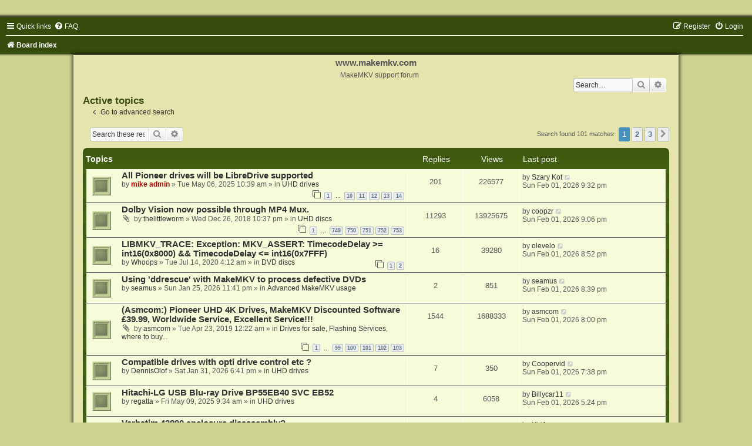

--- FILE ---
content_type: text/html; charset=UTF-8
request_url: https://forum.makemkv.com/forum/search.php?search_id=active_topics&sid=2abd9e1c11e529300cae456d729fbf9f
body_size: 13242
content:
<!DOCTYPE html>
<html dir="ltr" lang="en-gb">
<head>
<meta charset="utf-8" />
<meta http-equiv="X-UA-Compatible" content="IE=edge">
<meta name="viewport" content="width=device-width, initial-scale=1" />

        <link href="https://groups.tapatalk-cdn.com/static/manifest/manifest.json" rel="manifest">
        
        <meta name="apple-itunes-app" content="app-id=307880732, affiliate-data=at=10lR7C, app-argument=tapatalk://forum.makemkv.com/forum/?location=search" />
        
<title>www.makemkv.com - Active topics</title>



<!--
	phpBB style name:	Green-Style
	Based on style:		prosilver (this is the default phpBB3 style)
	Original author:	Tom Beddard ( http://www.subBlue.com/ )
	Modified by:		Joyce&Luna ( https://www.phpbb-Style-Design.de )
-->

<link href="./assets/css/font-awesome.min.css?assets_version=47" rel="stylesheet">
<link href="./styles/Green-Style/theme/stylesheet.css?assets_version=47" rel="stylesheet">
<link href="./styles/Green-Style/theme/en/stylesheet.css?assets_version=47" rel="stylesheet">




<!--[if lte IE 9]>
	<link href="./styles/Green-Style/theme/tweaks.css?assets_version=47" rel="stylesheet">
<![endif]-->





</head>
<body id="phpbb" class="nojs notouch section-search ltr ">

<div id="wrap" class="wrap">
	<a id="top" class="top-anchor" accesskey="t"></a>
		<div id="page-header">
			<div class="headerbar" role="banner">
			

			<p class="skiplink"><a href="#start_here">Skip to content</a></p>
				<div class="inner"></div>
							</div>
				<div class="navbar" role="navigation">
	<div class="inner">

	<ul id="nav-main" class="nav-main linklist" role="menubar">

		<li id="quick-links" class="quick-links dropdown-container responsive-menu" data-skip-responsive="true">
			<a href="#" class="dropdown-trigger">
				<i class="icon fa-bars fa-fw" aria-hidden="true"></i><span>Quick links</span>
			</a>
			<div class="dropdown">
				<div class="pointer"><div class="pointer-inner"></div></div>
				<ul class="dropdown-contents" role="menu">
					
											<li class="separator"></li>
																									<li>
								<a href="./search.php?search_id=unanswered&amp;sid=a4230d052ff41c2008c435eb33035ed6" role="menuitem">
									<i class="icon fa-file-o fa-fw icon-gray" aria-hidden="true"></i><span>Unanswered topics</span>
								</a>
							</li>
							<li>
								<a href="./search.php?search_id=active_topics&amp;sid=a4230d052ff41c2008c435eb33035ed6" role="menuitem">
									<i class="icon fa-file-o fa-fw icon-blue" aria-hidden="true"></i><span>Active topics</span>
								</a>
							</li>
							<li class="separator"></li>
							<li>
								<a href="./search.php?sid=a4230d052ff41c2008c435eb33035ed6" role="menuitem">
									<i class="icon fa-search fa-fw" aria-hidden="true"></i><span>Search</span>
								</a>
							</li>
					
										<li class="separator"></li>

									</ul>
			</div>
		</li>

				<li data-skip-responsive="true">
			<a href="/forum/app.php/help/faq?sid=a4230d052ff41c2008c435eb33035ed6" rel="help" title="Frequently Asked Questions" role="menuitem">
				<i class="icon fa-question-circle fa-fw" aria-hidden="true"></i><span>FAQ</span>
			</a>
		</li>
						
			<li class="rightside"  data-skip-responsive="true">
			<a href="./ucp.php?mode=login&amp;sid=a4230d052ff41c2008c435eb33035ed6" title="Login" accesskey="x" role="menuitem">
				<i class="icon fa-power-off fa-fw" aria-hidden="true"></i><span>Login</span>
			</a>
		</li>
					<li class="rightside" data-skip-responsive="true">
				<a href="./ucp.php?mode=register&amp;sid=a4230d052ff41c2008c435eb33035ed6" role="menuitem">
					<i class="icon fa-pencil-square-o  fa-fw" aria-hidden="true"></i><span>Register</span>
				</a>
			</li>
						</ul>

	<ul id="nav-breadcrumbs" class="nav-breadcrumbs linklist navlinks" role="menubar">
				
		
		<li class="breadcrumbs" itemscope itemtype="https://schema.org/BreadcrumbList">

			
							<span class="crumb" itemtype="https://schema.org/ListItem" itemprop="itemListElement" itemscope><a itemprop="item" href="./index.php?sid=a4230d052ff41c2008c435eb33035ed6" accesskey="h" data-navbar-reference="index"><i class="icon fa-home fa-fw"></i><span itemprop="name">Board index</span></a><meta itemprop="position" content="1" /></span>

			
					</li>

		
					<li class="rightside responsive-search">
				<a href="./search.php?sid=a4230d052ff41c2008c435eb33035ed6" title="View the advanced search options" role="menuitem">
					<i class="icon fa-search fa-fw" aria-hidden="true"></i><span class="sr-only">Search</span>
				</a>
			</li>
			</ul>

	</div>
</div>
		</div>
	<div class="greenstyle_wrap">
	<h1>www.makemkv.com</h1>
	<h5>MakeMKV support forum</h5>
							<div id="search-box" class="search-box search-header" role="search">
				&nbsp;<form action="./search.php?sid=a4230d052ff41c2008c435eb33035ed6" method="get" id="search">
				<fieldset>
					<input name="keywords" id="keywords" type="search" maxlength="128" title="Search for keywords" class="inputbox search tiny" size="20" value="" placeholder="Search…" />
					<button class="button button-search" type="submit" title="Search">
						<i class="icon fa-search fa-fw" aria-hidden="true"></i><span class="sr-only">Search</span>
					</button>
					<a href="./search.php?sid=a4230d052ff41c2008c435eb33035ed6" class="button button-search-end" title="Advanced search">
						<i class="icon fa-cog fa-fw" aria-hidden="true"></i><span class="sr-only">Advanced search</span>
					</a>
					<input type="hidden" name="sid" value="a4230d052ff41c2008c435eb33035ed6" />

				</fieldset>
				</form>
			</div>
			
			<a id="start_here" class="anchor"></a>
	<div id="page-body" class="page-body" role="main">
		
		

<h2 class="searchresults-title">Active topics</h2>

	<p class="advanced-search-link">
		<a class="arrow-left" href="./search.php?sid=a4230d052ff41c2008c435eb33035ed6" title="Advanced search">
			<i class="icon fa-angle-left fa-fw icon-black" aria-hidden="true"></i><span>Go to advanced search</span>
		</a>
	</p>


	<div class="action-bar bar-top">

			<div class="search-box" role="search">
			<form method="post" action="./search.php?st=7&amp;sk=t&amp;sd=d&amp;sr=topics&amp;sid=a4230d052ff41c2008c435eb33035ed6&amp;search_id=active_topics">
			<fieldset>
				<input class="inputbox search tiny" type="search" name="add_keywords" id="add_keywords" value="" placeholder="Search these results" />
				<button class="button button-search" type="submit" title="Search">
					<i class="icon fa-search fa-fw" aria-hidden="true"></i><span class="sr-only">Search</span>
				</button>
				<a href="./search.php?sid=a4230d052ff41c2008c435eb33035ed6" class="button button-search-end" title="Advanced search">
					<i class="icon fa-cog fa-fw" aria-hidden="true"></i><span class="sr-only">Advanced search</span>
				</a>
			</fieldset>
			</form>
		</div>
	
		
		<div class="pagination">
						Search found 101 matches
							<ul>
		<li class="active"><span>1</span></li>
				<li><a class="button" href="./search.php?st=7&amp;sk=t&amp;sd=d&amp;sr=topics&amp;sid=a4230d052ff41c2008c435eb33035ed6&amp;search_id=active_topics&amp;start=50" role="button">2</a></li>
				<li><a class="button" href="./search.php?st=7&amp;sk=t&amp;sd=d&amp;sr=topics&amp;sid=a4230d052ff41c2008c435eb33035ed6&amp;search_id=active_topics&amp;start=100" role="button">3</a></li>
				<li class="arrow next"><a class="button button-icon-only" href="./search.php?st=7&amp;sk=t&amp;sd=d&amp;sr=topics&amp;sid=a4230d052ff41c2008c435eb33035ed6&amp;search_id=active_topics&amp;start=50" rel="next" role="button"><i class="icon fa-chevron-right fa-fw" aria-hidden="true"></i><span class="sr-only">Next</span></a></li>
	</ul>
					</div>
	</div>


		<div class="forumbg">

		<div class="inner">
		<ul class="topiclist">
			<li class="header">
				<dl class="row-item">
					<dt><div class="list-inner">Topics</div></dt>
					<dd class="posts">Replies</dd>
					<dd class="views">Views</dd>
					<dd class="lastpost"><span>Last post</span></dd>
				</dl>
			</li>
		</ul>
		<ul class="topiclist topics">

								<li class="row bg1">
				<dl class="row-item topic_read_hot">
					<dt title="There are no new unread posts for this topic.">
												<div class="list-inner">
																					<a href="./viewtopic.php?f=16&amp;t=37848&amp;sid=a4230d052ff41c2008c435eb33035ed6" class="topictitle">All Pioneer drives will be LibreDrive supported</a>
																												<br />
							
															<div class="responsive-show" style="display: none;">
									Last post by <a href="./memberlist.php?mode=viewprofile&amp;u=105612&amp;sid=a4230d052ff41c2008c435eb33035ed6" class="username">Szary Kot</a> &laquo; <a href="./viewtopic.php?f=16&amp;t=37848&amp;p=194302&amp;sid=a4230d052ff41c2008c435eb33035ed6#p194302" title="Go to last post"><time datetime="2026-02-01T21:32:16+00:00">Sun Feb 01, 2026 9:32 pm</time></a>
									<br />Posted in <a href="./viewforum.php?f=16&amp;sid=a4230d052ff41c2008c435eb33035ed6">UHD drives</a>
								</div>
							<span class="responsive-show left-box" style="display: none;">Replies: <strong>201</strong></span>							
							<div class="responsive-hide left-box">
																																by <a href="./memberlist.php?mode=viewprofile&amp;u=3&amp;sid=a4230d052ff41c2008c435eb33035ed6" style="color: #AA0000;" class="username-coloured">mike admin</a> &raquo; <time datetime="2025-05-06T10:39:36+00:00">Tue May 06, 2025 10:39 am</time> &raquo; in <a href="./viewforum.php?f=16&amp;sid=a4230d052ff41c2008c435eb33035ed6">UHD drives</a>
															</div>

														<div class="pagination">
								<span><i class="icon fa-clone fa-fw" aria-hidden="true"></i></span>
								<ul>
																	<li><a class="button" href="./viewtopic.php?f=16&amp;t=37848&amp;sid=a4230d052ff41c2008c435eb33035ed6">1</a></li>
																										<li class="ellipsis"><span>…</span></li>
																										<li><a class="button" href="./viewtopic.php?f=16&amp;t=37848&amp;sid=a4230d052ff41c2008c435eb33035ed6&amp;start=135">10</a></li>
																										<li><a class="button" href="./viewtopic.php?f=16&amp;t=37848&amp;sid=a4230d052ff41c2008c435eb33035ed6&amp;start=150">11</a></li>
																										<li><a class="button" href="./viewtopic.php?f=16&amp;t=37848&amp;sid=a4230d052ff41c2008c435eb33035ed6&amp;start=165">12</a></li>
																										<li><a class="button" href="./viewtopic.php?f=16&amp;t=37848&amp;sid=a4230d052ff41c2008c435eb33035ed6&amp;start=180">13</a></li>
																										<li><a class="button" href="./viewtopic.php?f=16&amp;t=37848&amp;sid=a4230d052ff41c2008c435eb33035ed6&amp;start=195">14</a></li>
																																																			</ul>
							</div>
							
													</div>
					</dt>
					<dd class="posts">201 <dfn>Replies</dfn></dd>
					<dd class="views">226577 <dfn>Views</dfn></dd>
					<dd class="lastpost">
						<span><dfn>Last post </dfn>by <a href="./memberlist.php?mode=viewprofile&amp;u=105612&amp;sid=a4230d052ff41c2008c435eb33035ed6" class="username">Szary Kot</a>															<a href="./viewtopic.php?f=16&amp;t=37848&amp;p=194302&amp;sid=a4230d052ff41c2008c435eb33035ed6#p194302" title="Go to last post">
									<i class="icon fa-external-link-square fa-fw icon-lightgray icon-md" aria-hidden="true"></i><span class="sr-only"></span>
								</a>
														<br /><time datetime="2026-02-01T21:32:16+00:00">Sun Feb 01, 2026 9:32 pm</time>
						</span>
					</dd>
				</dl>
			</li>
											<li class="row bg2">
				<dl class="row-item topic_read_hot">
					<dt title="There are no new unread posts for this topic.">
												<div class="list-inner">
																					<a href="./viewtopic.php?f=12&amp;t=18602&amp;sid=a4230d052ff41c2008c435eb33035ed6" class="topictitle">Dolby Vision now possible through MP4 Mux.</a>
																												<br />
							
															<div class="responsive-show" style="display: none;">
									Last post by <a href="./memberlist.php?mode=viewprofile&amp;u=91892&amp;sid=a4230d052ff41c2008c435eb33035ed6" class="username">coopzr</a> &laquo; <a href="./viewtopic.php?f=12&amp;t=18602&amp;p=194300&amp;sid=a4230d052ff41c2008c435eb33035ed6#p194300" title="Go to last post"><time datetime="2026-02-01T21:06:45+00:00">Sun Feb 01, 2026 9:06 pm</time></a>
									<br />Posted in <a href="./viewforum.php?f=12&amp;sid=a4230d052ff41c2008c435eb33035ed6">UHD discs</a>
								</div>
							<span class="responsive-show left-box" style="display: none;">Replies: <strong>11293</strong></span>							
							<div class="responsive-hide left-box">
																<i class="icon fa-paperclip fa-fw" aria-hidden="true"></i>																by <a href="./memberlist.php?mode=viewprofile&amp;u=25431&amp;sid=a4230d052ff41c2008c435eb33035ed6" class="username">thelittleworm</a> &raquo; <time datetime="2018-12-26T22:37:32+00:00">Wed Dec 26, 2018 10:37 pm</time> &raquo; in <a href="./viewforum.php?f=12&amp;sid=a4230d052ff41c2008c435eb33035ed6">UHD discs</a>
															</div>

														<div class="pagination">
								<span><i class="icon fa-clone fa-fw" aria-hidden="true"></i></span>
								<ul>
																	<li><a class="button" href="./viewtopic.php?f=12&amp;t=18602&amp;sid=a4230d052ff41c2008c435eb33035ed6">1</a></li>
																										<li class="ellipsis"><span>…</span></li>
																										<li><a class="button" href="./viewtopic.php?f=12&amp;t=18602&amp;sid=a4230d052ff41c2008c435eb33035ed6&amp;start=11220">749</a></li>
																										<li><a class="button" href="./viewtopic.php?f=12&amp;t=18602&amp;sid=a4230d052ff41c2008c435eb33035ed6&amp;start=11235">750</a></li>
																										<li><a class="button" href="./viewtopic.php?f=12&amp;t=18602&amp;sid=a4230d052ff41c2008c435eb33035ed6&amp;start=11250">751</a></li>
																										<li><a class="button" href="./viewtopic.php?f=12&amp;t=18602&amp;sid=a4230d052ff41c2008c435eb33035ed6&amp;start=11265">752</a></li>
																										<li><a class="button" href="./viewtopic.php?f=12&amp;t=18602&amp;sid=a4230d052ff41c2008c435eb33035ed6&amp;start=11280">753</a></li>
																																																			</ul>
							</div>
							
													</div>
					</dt>
					<dd class="posts">11293 <dfn>Replies</dfn></dd>
					<dd class="views">13925675 <dfn>Views</dfn></dd>
					<dd class="lastpost">
						<span><dfn>Last post </dfn>by <a href="./memberlist.php?mode=viewprofile&amp;u=91892&amp;sid=a4230d052ff41c2008c435eb33035ed6" class="username">coopzr</a>															<a href="./viewtopic.php?f=12&amp;t=18602&amp;p=194300&amp;sid=a4230d052ff41c2008c435eb33035ed6#p194300" title="Go to last post">
									<i class="icon fa-external-link-square fa-fw icon-lightgray icon-md" aria-hidden="true"></i><span class="sr-only"></span>
								</a>
														<br /><time datetime="2026-02-01T21:06:45+00:00">Sun Feb 01, 2026 9:06 pm</time>
						</span>
					</dd>
				</dl>
			</li>
											<li class="row bg1">
				<dl class="row-item topic_read">
					<dt title="There are no new unread posts for this topic.">
												<div class="list-inner">
																					<a href="./viewtopic.php?f=7&amp;t=22643&amp;sid=a4230d052ff41c2008c435eb33035ed6" class="topictitle">LIBMKV_TRACE: Exception: MKV_ASSERT: TimecodeDelay &gt;= int16(0x8000) &amp;&amp; TimecodeDelay &lt;= int16(0x7FFF)</a>
																												<br />
							
															<div class="responsive-show" style="display: none;">
									Last post by <a href="./memberlist.php?mode=viewprofile&amp;u=25372&amp;sid=a4230d052ff41c2008c435eb33035ed6" class="username">olevelo</a> &laquo; <a href="./viewtopic.php?f=7&amp;t=22643&amp;p=194299&amp;sid=a4230d052ff41c2008c435eb33035ed6#p194299" title="Go to last post"><time datetime="2026-02-01T20:52:02+00:00">Sun Feb 01, 2026 8:52 pm</time></a>
									<br />Posted in <a href="./viewforum.php?f=7&amp;sid=a4230d052ff41c2008c435eb33035ed6">DVD discs</a>
								</div>
							<span class="responsive-show left-box" style="display: none;">Replies: <strong>16</strong></span>							
							<div class="responsive-hide left-box">
																																by <a href="./memberlist.php?mode=viewprofile&amp;u=32219&amp;sid=a4230d052ff41c2008c435eb33035ed6" class="username">Whoops</a> &raquo; <time datetime="2020-07-14T04:12:56+00:00">Tue Jul 14, 2020 4:12 am</time> &raquo; in <a href="./viewforum.php?f=7&amp;sid=a4230d052ff41c2008c435eb33035ed6">DVD discs</a>
															</div>

														<div class="pagination">
								<span><i class="icon fa-clone fa-fw" aria-hidden="true"></i></span>
								<ul>
																	<li><a class="button" href="./viewtopic.php?f=7&amp;t=22643&amp;sid=a4230d052ff41c2008c435eb33035ed6">1</a></li>
																										<li><a class="button" href="./viewtopic.php?f=7&amp;t=22643&amp;sid=a4230d052ff41c2008c435eb33035ed6&amp;start=15">2</a></li>
																																																			</ul>
							</div>
							
													</div>
					</dt>
					<dd class="posts">16 <dfn>Replies</dfn></dd>
					<dd class="views">39280 <dfn>Views</dfn></dd>
					<dd class="lastpost">
						<span><dfn>Last post </dfn>by <a href="./memberlist.php?mode=viewprofile&amp;u=25372&amp;sid=a4230d052ff41c2008c435eb33035ed6" class="username">olevelo</a>															<a href="./viewtopic.php?f=7&amp;t=22643&amp;p=194299&amp;sid=a4230d052ff41c2008c435eb33035ed6#p194299" title="Go to last post">
									<i class="icon fa-external-link-square fa-fw icon-lightgray icon-md" aria-hidden="true"></i><span class="sr-only"></span>
								</a>
														<br /><time datetime="2026-02-01T20:52:02+00:00">Sun Feb 01, 2026 8:52 pm</time>
						</span>
					</dd>
				</dl>
			</li>
											<li class="row bg2">
				<dl class="row-item topic_read">
					<dt title="There are no new unread posts for this topic.">
												<div class="list-inner">
																					<a href="./viewtopic.php?f=10&amp;t=40909&amp;sid=a4230d052ff41c2008c435eb33035ed6" class="topictitle">Using 'ddrescue' with MakeMKV to process defective DVDs</a>
																												<br />
							
															<div class="responsive-show" style="display: none;">
									Last post by <a href="./memberlist.php?mode=viewprofile&amp;u=97259&amp;sid=a4230d052ff41c2008c435eb33035ed6" class="username">seamus</a> &laquo; <a href="./viewtopic.php?f=10&amp;t=40909&amp;p=194297&amp;sid=a4230d052ff41c2008c435eb33035ed6#p194297" title="Go to last post"><time datetime="2026-02-01T20:39:05+00:00">Sun Feb 01, 2026 8:39 pm</time></a>
									<br />Posted in <a href="./viewforum.php?f=10&amp;sid=a4230d052ff41c2008c435eb33035ed6">Advanced MakeMKV usage</a>
								</div>
							<span class="responsive-show left-box" style="display: none;">Replies: <strong>2</strong></span>							
							<div class="responsive-hide left-box">
																																by <a href="./memberlist.php?mode=viewprofile&amp;u=97259&amp;sid=a4230d052ff41c2008c435eb33035ed6" class="username">seamus</a> &raquo; <time datetime="2026-01-25T23:41:27+00:00">Sun Jan 25, 2026 11:41 pm</time> &raquo; in <a href="./viewforum.php?f=10&amp;sid=a4230d052ff41c2008c435eb33035ed6">Advanced MakeMKV usage</a>
															</div>

							
													</div>
					</dt>
					<dd class="posts">2 <dfn>Replies</dfn></dd>
					<dd class="views">851 <dfn>Views</dfn></dd>
					<dd class="lastpost">
						<span><dfn>Last post </dfn>by <a href="./memberlist.php?mode=viewprofile&amp;u=97259&amp;sid=a4230d052ff41c2008c435eb33035ed6" class="username">seamus</a>															<a href="./viewtopic.php?f=10&amp;t=40909&amp;p=194297&amp;sid=a4230d052ff41c2008c435eb33035ed6#p194297" title="Go to last post">
									<i class="icon fa-external-link-square fa-fw icon-lightgray icon-md" aria-hidden="true"></i><span class="sr-only"></span>
								</a>
														<br /><time datetime="2026-02-01T20:39:05+00:00">Sun Feb 01, 2026 8:39 pm</time>
						</span>
					</dd>
				</dl>
			</li>
											<li class="row bg1">
				<dl class="row-item topic_read_hot">
					<dt title="There are no new unread posts for this topic.">
												<div class="list-inner">
																					<a href="./viewtopic.php?f=20&amp;t=19387&amp;sid=a4230d052ff41c2008c435eb33035ed6" class="topictitle">(Asmcom:) Pioneer UHD 4K Drives, MakeMKV Discounted Software £39.99, Worldwide Service, Excellent Service!!!</a>
																												<br />
							
															<div class="responsive-show" style="display: none;">
									Last post by <a href="./memberlist.php?mode=viewprofile&amp;u=26940&amp;sid=a4230d052ff41c2008c435eb33035ed6" class="username">asmcom</a> &laquo; <a href="./viewtopic.php?f=20&amp;t=19387&amp;p=194293&amp;sid=a4230d052ff41c2008c435eb33035ed6#p194293" title="Go to last post"><time datetime="2026-02-01T20:00:27+00:00">Sun Feb 01, 2026 8:00 pm</time></a>
									<br />Posted in <a href="./viewforum.php?f=20&amp;sid=a4230d052ff41c2008c435eb33035ed6">Drives for sale, Flashing Services, where to buy...</a>
								</div>
							<span class="responsive-show left-box" style="display: none;">Replies: <strong>1544</strong></span>							
							<div class="responsive-hide left-box">
																<i class="icon fa-paperclip fa-fw" aria-hidden="true"></i>																by <a href="./memberlist.php?mode=viewprofile&amp;u=26940&amp;sid=a4230d052ff41c2008c435eb33035ed6" class="username">asmcom</a> &raquo; <time datetime="2019-04-23T00:22:43+00:00">Tue Apr 23, 2019 12:22 am</time> &raquo; in <a href="./viewforum.php?f=20&amp;sid=a4230d052ff41c2008c435eb33035ed6">Drives for sale, Flashing Services, where to buy...</a>
															</div>

														<div class="pagination">
								<span><i class="icon fa-clone fa-fw" aria-hidden="true"></i></span>
								<ul>
																	<li><a class="button" href="./viewtopic.php?f=20&amp;t=19387&amp;sid=a4230d052ff41c2008c435eb33035ed6">1</a></li>
																										<li class="ellipsis"><span>…</span></li>
																										<li><a class="button" href="./viewtopic.php?f=20&amp;t=19387&amp;sid=a4230d052ff41c2008c435eb33035ed6&amp;start=1470">99</a></li>
																										<li><a class="button" href="./viewtopic.php?f=20&amp;t=19387&amp;sid=a4230d052ff41c2008c435eb33035ed6&amp;start=1485">100</a></li>
																										<li><a class="button" href="./viewtopic.php?f=20&amp;t=19387&amp;sid=a4230d052ff41c2008c435eb33035ed6&amp;start=1500">101</a></li>
																										<li><a class="button" href="./viewtopic.php?f=20&amp;t=19387&amp;sid=a4230d052ff41c2008c435eb33035ed6&amp;start=1515">102</a></li>
																										<li><a class="button" href="./viewtopic.php?f=20&amp;t=19387&amp;sid=a4230d052ff41c2008c435eb33035ed6&amp;start=1530">103</a></li>
																																																			</ul>
							</div>
							
													</div>
					</dt>
					<dd class="posts">1544 <dfn>Replies</dfn></dd>
					<dd class="views">1688333 <dfn>Views</dfn></dd>
					<dd class="lastpost">
						<span><dfn>Last post </dfn>by <a href="./memberlist.php?mode=viewprofile&amp;u=26940&amp;sid=a4230d052ff41c2008c435eb33035ed6" class="username">asmcom</a>															<a href="./viewtopic.php?f=20&amp;t=19387&amp;p=194293&amp;sid=a4230d052ff41c2008c435eb33035ed6#p194293" title="Go to last post">
									<i class="icon fa-external-link-square fa-fw icon-lightgray icon-md" aria-hidden="true"></i><span class="sr-only"></span>
								</a>
														<br /><time datetime="2026-02-01T20:00:27+00:00">Sun Feb 01, 2026 8:00 pm</time>
						</span>
					</dd>
				</dl>
			</li>
											<li class="row bg2">
				<dl class="row-item topic_read">
					<dt title="There are no new unread posts for this topic.">
												<div class="list-inner">
																					<a href="./viewtopic.php?f=16&amp;t=40962&amp;sid=a4230d052ff41c2008c435eb33035ed6" class="topictitle">Compatible drives with opti drive control etc ?</a>
																												<br />
							
															<div class="responsive-show" style="display: none;">
									Last post by <a href="./memberlist.php?mode=viewprofile&amp;u=26102&amp;sid=a4230d052ff41c2008c435eb33035ed6" class="username">Coopervid</a> &laquo; <a href="./viewtopic.php?f=16&amp;t=40962&amp;p=194292&amp;sid=a4230d052ff41c2008c435eb33035ed6#p194292" title="Go to last post"><time datetime="2026-02-01T19:38:00+00:00">Sun Feb 01, 2026 7:38 pm</time></a>
									<br />Posted in <a href="./viewforum.php?f=16&amp;sid=a4230d052ff41c2008c435eb33035ed6">UHD drives</a>
								</div>
							<span class="responsive-show left-box" style="display: none;">Replies: <strong>7</strong></span>							
							<div class="responsive-hide left-box">
																																by <a href="./memberlist.php?mode=viewprofile&amp;u=101127&amp;sid=a4230d052ff41c2008c435eb33035ed6" class="username">DennisOlof</a> &raquo; <time datetime="2026-01-31T18:41:03+00:00">Sat Jan 31, 2026 6:41 pm</time> &raquo; in <a href="./viewforum.php?f=16&amp;sid=a4230d052ff41c2008c435eb33035ed6">UHD drives</a>
															</div>

							
													</div>
					</dt>
					<dd class="posts">7 <dfn>Replies</dfn></dd>
					<dd class="views">350 <dfn>Views</dfn></dd>
					<dd class="lastpost">
						<span><dfn>Last post </dfn>by <a href="./memberlist.php?mode=viewprofile&amp;u=26102&amp;sid=a4230d052ff41c2008c435eb33035ed6" class="username">Coopervid</a>															<a href="./viewtopic.php?f=16&amp;t=40962&amp;p=194292&amp;sid=a4230d052ff41c2008c435eb33035ed6#p194292" title="Go to last post">
									<i class="icon fa-external-link-square fa-fw icon-lightgray icon-md" aria-hidden="true"></i><span class="sr-only"></span>
								</a>
														<br /><time datetime="2026-02-01T19:38:00+00:00">Sun Feb 01, 2026 7:38 pm</time>
						</span>
					</dd>
				</dl>
			</li>
											<li class="row bg1">
				<dl class="row-item topic_read">
					<dt title="There are no new unread posts for this topic.">
												<div class="list-inner">
																					<a href="./viewtopic.php?f=16&amp;t=37876&amp;sid=a4230d052ff41c2008c435eb33035ed6" class="topictitle">Hitachi-LG USB Blu-ray Drive BP55EB40 SVC EB52</a>
																												<br />
							
															<div class="responsive-show" style="display: none;">
									Last post by <a href="./memberlist.php?mode=viewprofile&amp;u=15044&amp;sid=a4230d052ff41c2008c435eb33035ed6" class="username">Billycar11</a> &laquo; <a href="./viewtopic.php?f=16&amp;t=37876&amp;p=194286&amp;sid=a4230d052ff41c2008c435eb33035ed6#p194286" title="Go to last post"><time datetime="2026-02-01T17:24:19+00:00">Sun Feb 01, 2026 5:24 pm</time></a>
									<br />Posted in <a href="./viewforum.php?f=16&amp;sid=a4230d052ff41c2008c435eb33035ed6">UHD drives</a>
								</div>
							<span class="responsive-show left-box" style="display: none;">Replies: <strong>4</strong></span>							
							<div class="responsive-hide left-box">
																																by <a href="./memberlist.php?mode=viewprofile&amp;u=95711&amp;sid=a4230d052ff41c2008c435eb33035ed6" class="username">regatta</a> &raquo; <time datetime="2025-05-09T09:34:31+00:00">Fri May 09, 2025 9:34 am</time> &raquo; in <a href="./viewforum.php?f=16&amp;sid=a4230d052ff41c2008c435eb33035ed6">UHD drives</a>
															</div>

							
													</div>
					</dt>
					<dd class="posts">4 <dfn>Replies</dfn></dd>
					<dd class="views">6058 <dfn>Views</dfn></dd>
					<dd class="lastpost">
						<span><dfn>Last post </dfn>by <a href="./memberlist.php?mode=viewprofile&amp;u=15044&amp;sid=a4230d052ff41c2008c435eb33035ed6" class="username">Billycar11</a>															<a href="./viewtopic.php?f=16&amp;t=37876&amp;p=194286&amp;sid=a4230d052ff41c2008c435eb33035ed6#p194286" title="Go to last post">
									<i class="icon fa-external-link-square fa-fw icon-lightgray icon-md" aria-hidden="true"></i><span class="sr-only"></span>
								</a>
														<br /><time datetime="2026-02-01T17:24:19+00:00">Sun Feb 01, 2026 5:24 pm</time>
						</span>
					</dd>
				</dl>
			</li>
											<li class="row bg2">
				<dl class="row-item topic_read">
					<dt title="There are no new unread posts for this topic.">
												<div class="list-inner">
																					<a href="./viewtopic.php?f=16&amp;t=40970&amp;sid=a4230d052ff41c2008c435eb33035ed6" class="topictitle">Verbatim 43890 enclosure disassembly?</a>
																												<br />
							
															<div class="responsive-show" style="display: none;">
									Last post by <a href="./memberlist.php?mode=viewprofile&amp;u=32472&amp;sid=a4230d052ff41c2008c435eb33035ed6" class="username">KidJoe</a> &laquo; <a href="./viewtopic.php?f=16&amp;t=40970&amp;p=194284&amp;sid=a4230d052ff41c2008c435eb33035ed6#p194284" title="Go to last post"><time datetime="2026-02-01T17:09:44+00:00">Sun Feb 01, 2026 5:09 pm</time></a>
									<br />Posted in <a href="./viewforum.php?f=16&amp;sid=a4230d052ff41c2008c435eb33035ed6">UHD drives</a>
								</div>
														
							<div class="responsive-hide left-box">
																																by <a href="./memberlist.php?mode=viewprofile&amp;u=32472&amp;sid=a4230d052ff41c2008c435eb33035ed6" class="username">KidJoe</a> &raquo; <time datetime="2026-02-01T17:09:44+00:00">Sun Feb 01, 2026 5:09 pm</time> &raquo; in <a href="./viewforum.php?f=16&amp;sid=a4230d052ff41c2008c435eb33035ed6">UHD drives</a>
															</div>

							
													</div>
					</dt>
					<dd class="posts">0 <dfn>Replies</dfn></dd>
					<dd class="views">85 <dfn>Views</dfn></dd>
					<dd class="lastpost">
						<span><dfn>Last post </dfn>by <a href="./memberlist.php?mode=viewprofile&amp;u=32472&amp;sid=a4230d052ff41c2008c435eb33035ed6" class="username">KidJoe</a>															<a href="./viewtopic.php?f=16&amp;t=40970&amp;p=194284&amp;sid=a4230d052ff41c2008c435eb33035ed6#p194284" title="Go to last post">
									<i class="icon fa-external-link-square fa-fw icon-lightgray icon-md" aria-hidden="true"></i><span class="sr-only"></span>
								</a>
														<br /><time datetime="2026-02-01T17:09:44+00:00">Sun Feb 01, 2026 5:09 pm</time>
						</span>
					</dd>
				</dl>
			</li>
											<li class="row bg1">
				<dl class="row-item topic_read">
					<dt title="There are no new unread posts for this topic.">
												<div class="list-inner">
																					<a href="./viewtopic.php?f=7&amp;t=40553&amp;sid=a4230d052ff41c2008c435eb33035ed6" class="topictitle">Ken Burns JAZZ (2001) Disk 3</a>
																												<br />
							
															<div class="responsive-show" style="display: none;">
									Last post by <a href="./memberlist.php?mode=viewprofile&amp;u=52650&amp;sid=a4230d052ff41c2008c435eb33035ed6" class="username">psycoperl</a> &laquo; <a href="./viewtopic.php?f=7&amp;t=40553&amp;p=194282&amp;sid=a4230d052ff41c2008c435eb33035ed6#p194282" title="Go to last post"><time datetime="2026-02-01T16:59:25+00:00">Sun Feb 01, 2026 4:59 pm</time></a>
									<br />Posted in <a href="./viewforum.php?f=7&amp;sid=a4230d052ff41c2008c435eb33035ed6">DVD discs</a>
								</div>
							<span class="responsive-show left-box" style="display: none;">Replies: <strong>6</strong></span>							
							<div class="responsive-hide left-box">
																																by <a href="./memberlist.php?mode=viewprofile&amp;u=52650&amp;sid=a4230d052ff41c2008c435eb33035ed6" class="username">psycoperl</a> &raquo; <time datetime="2025-12-29T01:41:38+00:00">Mon Dec 29, 2025 1:41 am</time> &raquo; in <a href="./viewforum.php?f=7&amp;sid=a4230d052ff41c2008c435eb33035ed6">DVD discs</a>
															</div>

							
													</div>
					</dt>
					<dd class="posts">6 <dfn>Replies</dfn></dd>
					<dd class="views">3814 <dfn>Views</dfn></dd>
					<dd class="lastpost">
						<span><dfn>Last post </dfn>by <a href="./memberlist.php?mode=viewprofile&amp;u=52650&amp;sid=a4230d052ff41c2008c435eb33035ed6" class="username">psycoperl</a>															<a href="./viewtopic.php?f=7&amp;t=40553&amp;p=194282&amp;sid=a4230d052ff41c2008c435eb33035ed6#p194282" title="Go to last post">
									<i class="icon fa-external-link-square fa-fw icon-lightgray icon-md" aria-hidden="true"></i><span class="sr-only"></span>
								</a>
														<br /><time datetime="2026-02-01T16:59:25+00:00">Sun Feb 01, 2026 4:59 pm</time>
						</span>
					</dd>
				</dl>
			</li>
											<li class="row bg2">
				<dl class="row-item topic_read">
					<dt title="There are no new unread posts for this topic.">
												<div class="list-inner">
																					<a href="./viewtopic.php?f=16&amp;t=40947&amp;sid=a4230d052ff41c2008c435eb33035ed6" class="topictitle">Question about blu-ray drives.</a>
																												<br />
							
															<div class="responsive-show" style="display: none;">
									Last post by <a href="./memberlist.php?mode=viewprofile&amp;u=101127&amp;sid=a4230d052ff41c2008c435eb33035ed6" class="username">DennisOlof</a> &laquo; <a href="./viewtopic.php?f=16&amp;t=40947&amp;p=194264&amp;sid=a4230d052ff41c2008c435eb33035ed6#p194264" title="Go to last post"><time datetime="2026-02-01T14:44:09+00:00">Sun Feb 01, 2026 2:44 pm</time></a>
									<br />Posted in <a href="./viewforum.php?f=16&amp;sid=a4230d052ff41c2008c435eb33035ed6">UHD drives</a>
								</div>
							<span class="responsive-show left-box" style="display: none;">Replies: <strong>8</strong></span>							
							<div class="responsive-hide left-box">
																																by <a href="./memberlist.php?mode=viewprofile&amp;u=106412&amp;sid=a4230d052ff41c2008c435eb33035ed6" class="username">Alriightyman</a> &raquo; <time datetime="2026-01-30T02:27:46+00:00">Fri Jan 30, 2026 2:27 am</time> &raquo; in <a href="./viewforum.php?f=16&amp;sid=a4230d052ff41c2008c435eb33035ed6">UHD drives</a>
															</div>

							
													</div>
					</dt>
					<dd class="posts">8 <dfn>Replies</dfn></dd>
					<dd class="views">846 <dfn>Views</dfn></dd>
					<dd class="lastpost">
						<span><dfn>Last post </dfn>by <a href="./memberlist.php?mode=viewprofile&amp;u=101127&amp;sid=a4230d052ff41c2008c435eb33035ed6" class="username">DennisOlof</a>															<a href="./viewtopic.php?f=16&amp;t=40947&amp;p=194264&amp;sid=a4230d052ff41c2008c435eb33035ed6#p194264" title="Go to last post">
									<i class="icon fa-external-link-square fa-fw icon-lightgray icon-md" aria-hidden="true"></i><span class="sr-only"></span>
								</a>
														<br /><time datetime="2026-02-01T14:44:09+00:00">Sun Feb 01, 2026 2:44 pm</time>
						</span>
					</dd>
				</dl>
			</li>
											<li class="row bg1">
				<dl class="row-item topic_read">
					<dt title="There are no new unread posts for this topic.">
												<div class="list-inner">
																					<a href="./viewtopic.php?f=16&amp;t=39771&amp;sid=a4230d052ff41c2008c435eb33035ed6" class="topictitle">Pioneer BDR 208</a>
																												<br />
							
															<div class="responsive-show" style="display: none;">
									Last post by <a href="./memberlist.php?mode=viewprofile&amp;u=15044&amp;sid=a4230d052ff41c2008c435eb33035ed6" class="username">Billycar11</a> &laquo; <a href="./viewtopic.php?f=16&amp;t=39771&amp;p=194261&amp;sid=a4230d052ff41c2008c435eb33035ed6#p194261" title="Go to last post"><time datetime="2026-02-01T14:25:08+00:00">Sun Feb 01, 2026 2:25 pm</time></a>
									<br />Posted in <a href="./viewforum.php?f=16&amp;sid=a4230d052ff41c2008c435eb33035ed6">UHD drives</a>
								</div>
							<span class="responsive-show left-box" style="display: none;">Replies: <strong>16</strong></span>							
							<div class="responsive-hide left-box">
																																by <a href="./memberlist.php?mode=viewprofile&amp;u=102013&amp;sid=a4230d052ff41c2008c435eb33035ed6" class="username">AvidUser101</a> &raquo; <time datetime="2025-10-27T07:03:56+00:00">Mon Oct 27, 2025 7:03 am</time> &raquo; in <a href="./viewforum.php?f=16&amp;sid=a4230d052ff41c2008c435eb33035ed6">UHD drives</a>
															</div>

														<div class="pagination">
								<span><i class="icon fa-clone fa-fw" aria-hidden="true"></i></span>
								<ul>
																	<li><a class="button" href="./viewtopic.php?f=16&amp;t=39771&amp;sid=a4230d052ff41c2008c435eb33035ed6">1</a></li>
																										<li><a class="button" href="./viewtopic.php?f=16&amp;t=39771&amp;sid=a4230d052ff41c2008c435eb33035ed6&amp;start=15">2</a></li>
																																																			</ul>
							</div>
							
													</div>
					</dt>
					<dd class="posts">16 <dfn>Replies</dfn></dd>
					<dd class="views">4957 <dfn>Views</dfn></dd>
					<dd class="lastpost">
						<span><dfn>Last post </dfn>by <a href="./memberlist.php?mode=viewprofile&amp;u=15044&amp;sid=a4230d052ff41c2008c435eb33035ed6" class="username">Billycar11</a>															<a href="./viewtopic.php?f=16&amp;t=39771&amp;p=194261&amp;sid=a4230d052ff41c2008c435eb33035ed6#p194261" title="Go to last post">
									<i class="icon fa-external-link-square fa-fw icon-lightgray icon-md" aria-hidden="true"></i><span class="sr-only"></span>
								</a>
														<br /><time datetime="2026-02-01T14:25:08+00:00">Sun Feb 01, 2026 2:25 pm</time>
						</span>
					</dd>
				</dl>
			</li>
											<li class="row bg2">
				<dl class="row-item sticky_read">
					<dt title="There are no new unread posts for this topic.">
												<div class="list-inner">
																					<a href="./viewtopic.php?f=12&amp;t=38293&amp;sid=a4230d052ff41c2008c435eb33035ed6" class="topictitle">Public KeyDB Disc Submissions</a>
																												<br />
							
															<div class="responsive-show" style="display: none;">
									Last post by <a href="./memberlist.php?mode=viewprofile&amp;u=105818&amp;sid=a4230d052ff41c2008c435eb33035ed6" class="username">FrankGrimes2769</a> &laquo; <a href="./viewtopic.php?f=12&amp;t=38293&amp;p=194260&amp;sid=a4230d052ff41c2008c435eb33035ed6#p194260" title="Go to last post"><time datetime="2026-02-01T13:58:56+00:00">Sun Feb 01, 2026 1:58 pm</time></a>
									<br />Posted in <a href="./viewforum.php?f=12&amp;sid=a4230d052ff41c2008c435eb33035ed6">UHD discs</a>
								</div>
							<span class="responsive-show left-box" style="display: none;">Replies: <strong>1723</strong></span>							
							<div class="responsive-hide left-box">
																<i class="icon fa-paperclip fa-fw" aria-hidden="true"></i>																by <a href="./memberlist.php?mode=viewprofile&amp;u=87262&amp;sid=a4230d052ff41c2008c435eb33035ed6" class="username">keydb_helper</a> &raquo; <time datetime="2025-06-26T01:40:35+00:00">Thu Jun 26, 2025 1:40 am</time> &raquo; in <a href="./viewforum.php?f=12&amp;sid=a4230d052ff41c2008c435eb33035ed6">UHD discs</a>
															</div>

														<div class="pagination">
								<span><i class="icon fa-clone fa-fw" aria-hidden="true"></i></span>
								<ul>
																	<li><a class="button" href="./viewtopic.php?f=12&amp;t=38293&amp;sid=a4230d052ff41c2008c435eb33035ed6">1</a></li>
																										<li class="ellipsis"><span>…</span></li>
																										<li><a class="button" href="./viewtopic.php?f=12&amp;t=38293&amp;sid=a4230d052ff41c2008c435eb33035ed6&amp;start=1650">111</a></li>
																										<li><a class="button" href="./viewtopic.php?f=12&amp;t=38293&amp;sid=a4230d052ff41c2008c435eb33035ed6&amp;start=1665">112</a></li>
																										<li><a class="button" href="./viewtopic.php?f=12&amp;t=38293&amp;sid=a4230d052ff41c2008c435eb33035ed6&amp;start=1680">113</a></li>
																										<li><a class="button" href="./viewtopic.php?f=12&amp;t=38293&amp;sid=a4230d052ff41c2008c435eb33035ed6&amp;start=1695">114</a></li>
																										<li><a class="button" href="./viewtopic.php?f=12&amp;t=38293&amp;sid=a4230d052ff41c2008c435eb33035ed6&amp;start=1710">115</a></li>
																																																			</ul>
							</div>
							
													</div>
					</dt>
					<dd class="posts">1723 <dfn>Replies</dfn></dd>
					<dd class="views">726176 <dfn>Views</dfn></dd>
					<dd class="lastpost">
						<span><dfn>Last post </dfn>by <a href="./memberlist.php?mode=viewprofile&amp;u=105818&amp;sid=a4230d052ff41c2008c435eb33035ed6" class="username">FrankGrimes2769</a>															<a href="./viewtopic.php?f=12&amp;t=38293&amp;p=194260&amp;sid=a4230d052ff41c2008c435eb33035ed6#p194260" title="Go to last post">
									<i class="icon fa-external-link-square fa-fw icon-lightgray icon-md" aria-hidden="true"></i><span class="sr-only"></span>
								</a>
														<br /><time datetime="2026-02-01T13:58:56+00:00">Sun Feb 01, 2026 1:58 pm</time>
						</span>
					</dd>
				</dl>
			</li>
											<li class="row bg1">
				<dl class="row-item topic_read">
					<dt title="There are no new unread posts for this topic.">
												<div class="list-inner">
																					<a href="./viewtopic.php?f=16&amp;t=40960&amp;sid=a4230d052ff41c2008c435eb33035ed6" class="topictitle">Is the BDR-X12UBK flashable and does it support UHD in MakeMKV?</a>
																												<br />
							
															<div class="responsive-show" style="display: none;">
									Last post by <a href="./memberlist.php?mode=viewprofile&amp;u=74810&amp;sid=a4230d052ff41c2008c435eb33035ed6" class="username">Uelen</a> &laquo; <a href="./viewtopic.php?f=16&amp;t=40960&amp;p=194256&amp;sid=a4230d052ff41c2008c435eb33035ed6#p194256" title="Go to last post"><time datetime="2026-02-01T12:34:42+00:00">Sun Feb 01, 2026 12:34 pm</time></a>
									<br />Posted in <a href="./viewforum.php?f=16&amp;sid=a4230d052ff41c2008c435eb33035ed6">UHD drives</a>
								</div>
							<span class="responsive-show left-box" style="display: none;">Replies: <strong>2</strong></span>							
							<div class="responsive-hide left-box">
																																by <a href="./memberlist.php?mode=viewprofile&amp;u=74810&amp;sid=a4230d052ff41c2008c435eb33035ed6" class="username">Uelen</a> &raquo; <time datetime="2026-01-31T15:48:54+00:00">Sat Jan 31, 2026 3:48 pm</time> &raquo; in <a href="./viewforum.php?f=16&amp;sid=a4230d052ff41c2008c435eb33035ed6">UHD drives</a>
															</div>

							
													</div>
					</dt>
					<dd class="posts">2 <dfn>Replies</dfn></dd>
					<dd class="views">235 <dfn>Views</dfn></dd>
					<dd class="lastpost">
						<span><dfn>Last post </dfn>by <a href="./memberlist.php?mode=viewprofile&amp;u=74810&amp;sid=a4230d052ff41c2008c435eb33035ed6" class="username">Uelen</a>															<a href="./viewtopic.php?f=16&amp;t=40960&amp;p=194256&amp;sid=a4230d052ff41c2008c435eb33035ed6#p194256" title="Go to last post">
									<i class="icon fa-external-link-square fa-fw icon-lightgray icon-md" aria-hidden="true"></i><span class="sr-only"></span>
								</a>
														<br /><time datetime="2026-02-01T12:34:42+00:00">Sun Feb 01, 2026 12:34 pm</time>
						</span>
					</dd>
				</dl>
			</li>
											<li class="row bg2">
				<dl class="row-item topic_read">
					<dt title="There are no new unread posts for this topic.">
												<div class="list-inner">
																					<a href="./viewtopic.php?f=12&amp;t=40942&amp;sid=a4230d052ff41c2008c435eb33035ed6" class="topictitle">Dump Submitted - MKB20_v77_DELIVER_ME_FROM_NOWHERE_D128.tgz</a>
																												<br />
							
															<div class="responsive-show" style="display: none;">
									Last post by <a href="./memberlist.php?mode=viewprofile&amp;u=33866&amp;sid=a4230d052ff41c2008c435eb33035ed6" class="username">ictbydesign</a> &laquo; <a href="./viewtopic.php?f=12&amp;t=40942&amp;p=194253&amp;sid=a4230d052ff41c2008c435eb33035ed6#p194253" title="Go to last post"><time datetime="2026-02-01T11:34:07+00:00">Sun Feb 01, 2026 11:34 am</time></a>
									<br />Posted in <a href="./viewforum.php?f=12&amp;sid=a4230d052ff41c2008c435eb33035ed6">UHD discs</a>
								</div>
							<span class="responsive-show left-box" style="display: none;">Replies: <strong>2</strong></span>							
							<div class="responsive-hide left-box">
																																by <a href="./memberlist.php?mode=viewprofile&amp;u=33866&amp;sid=a4230d052ff41c2008c435eb33035ed6" class="username">ictbydesign</a> &raquo; <time datetime="2026-01-29T17:34:24+00:00">Thu Jan 29, 2026 5:34 pm</time> &raquo; in <a href="./viewforum.php?f=12&amp;sid=a4230d052ff41c2008c435eb33035ed6">UHD discs</a>
															</div>

							
													</div>
					</dt>
					<dd class="posts">2 <dfn>Replies</dfn></dd>
					<dd class="views">540 <dfn>Views</dfn></dd>
					<dd class="lastpost">
						<span><dfn>Last post </dfn>by <a href="./memberlist.php?mode=viewprofile&amp;u=33866&amp;sid=a4230d052ff41c2008c435eb33035ed6" class="username">ictbydesign</a>															<a href="./viewtopic.php?f=12&amp;t=40942&amp;p=194253&amp;sid=a4230d052ff41c2008c435eb33035ed6#p194253" title="Go to last post">
									<i class="icon fa-external-link-square fa-fw icon-lightgray icon-md" aria-hidden="true"></i><span class="sr-only"></span>
								</a>
														<br /><time datetime="2026-02-01T11:34:07+00:00">Sun Feb 01, 2026 11:34 am</time>
						</span>
					</dd>
				</dl>
			</li>
											<li class="row bg1">
				<dl class="row-item topic_read_hot">
					<dt title="There are no new unread posts for this topic.">
												<div class="list-inner">
																					<a href="./viewtopic.php?f=16&amp;t=32945&amp;sid=a4230d052ff41c2008c435eb33035ed6" class="topictitle">BDR-XS07S UHD Flash</a>
																												<br />
							
															<div class="responsive-show" style="display: none;">
									Last post by <a href="./memberlist.php?mode=viewprofile&amp;u=26102&amp;sid=a4230d052ff41c2008c435eb33035ed6" class="username">Coopervid</a> &laquo; <a href="./viewtopic.php?f=16&amp;t=32945&amp;p=194252&amp;sid=a4230d052ff41c2008c435eb33035ed6#p194252" title="Go to last post"><time datetime="2026-02-01T10:13:46+00:00">Sun Feb 01, 2026 10:13 am</time></a>
									<br />Posted in <a href="./viewforum.php?f=16&amp;sid=a4230d052ff41c2008c435eb33035ed6">UHD drives</a>
								</div>
							<span class="responsive-show left-box" style="display: none;">Replies: <strong>302</strong></span>							
							<div class="responsive-hide left-box">
																<i class="icon fa-paperclip fa-fw" aria-hidden="true"></i>																by <a href="./memberlist.php?mode=viewprofile&amp;u=77690&amp;sid=a4230d052ff41c2008c435eb33035ed6" class="username">hydra</a> &raquo; <time datetime="2024-01-11T18:37:23+00:00">Thu Jan 11, 2024 6:37 pm</time> &raquo; in <a href="./viewforum.php?f=16&amp;sid=a4230d052ff41c2008c435eb33035ed6">UHD drives</a>
															</div>

														<div class="pagination">
								<span><i class="icon fa-clone fa-fw" aria-hidden="true"></i></span>
								<ul>
																	<li><a class="button" href="./viewtopic.php?f=16&amp;t=32945&amp;sid=a4230d052ff41c2008c435eb33035ed6">1</a></li>
																										<li class="ellipsis"><span>…</span></li>
																										<li><a class="button" href="./viewtopic.php?f=16&amp;t=32945&amp;sid=a4230d052ff41c2008c435eb33035ed6&amp;start=240">17</a></li>
																										<li><a class="button" href="./viewtopic.php?f=16&amp;t=32945&amp;sid=a4230d052ff41c2008c435eb33035ed6&amp;start=255">18</a></li>
																										<li><a class="button" href="./viewtopic.php?f=16&amp;t=32945&amp;sid=a4230d052ff41c2008c435eb33035ed6&amp;start=270">19</a></li>
																										<li><a class="button" href="./viewtopic.php?f=16&amp;t=32945&amp;sid=a4230d052ff41c2008c435eb33035ed6&amp;start=285">20</a></li>
																										<li><a class="button" href="./viewtopic.php?f=16&amp;t=32945&amp;sid=a4230d052ff41c2008c435eb33035ed6&amp;start=300">21</a></li>
																																																			</ul>
							</div>
							
													</div>
					</dt>
					<dd class="posts">302 <dfn>Replies</dfn></dd>
					<dd class="views">373114 <dfn>Views</dfn></dd>
					<dd class="lastpost">
						<span><dfn>Last post </dfn>by <a href="./memberlist.php?mode=viewprofile&amp;u=26102&amp;sid=a4230d052ff41c2008c435eb33035ed6" class="username">Coopervid</a>															<a href="./viewtopic.php?f=16&amp;t=32945&amp;p=194252&amp;sid=a4230d052ff41c2008c435eb33035ed6#p194252" title="Go to last post">
									<i class="icon fa-external-link-square fa-fw icon-lightgray icon-md" aria-hidden="true"></i><span class="sr-only"></span>
								</a>
														<br /><time datetime="2026-02-01T10:13:46+00:00">Sun Feb 01, 2026 10:13 am</time>
						</span>
					</dd>
				</dl>
			</li>
											<li class="row bg2">
				<dl class="row-item topic_read">
					<dt title="There are no new unread posts for this topic.">
												<div class="list-inner">
																					<a href="./viewtopic.php?f=16&amp;t=40966&amp;sid=a4230d052ff41c2008c435eb33035ed6" class="topictitle">MATSHITA BD-MLT UJ272</a>
																												<br />
							
															<div class="responsive-show" style="display: none;">
									Last post by <a href="./memberlist.php?mode=viewprofile&amp;u=91895&amp;sid=a4230d052ff41c2008c435eb33035ed6" class="username">WeaponX8027</a> &laquo; <a href="./viewtopic.php?f=16&amp;t=40966&amp;p=194251&amp;sid=a4230d052ff41c2008c435eb33035ed6#p194251" title="Go to last post"><time datetime="2026-02-01T09:37:28+00:00">Sun Feb 01, 2026 9:37 am</time></a>
									<br />Posted in <a href="./viewforum.php?f=16&amp;sid=a4230d052ff41c2008c435eb33035ed6">UHD drives</a>
								</div>
														
							<div class="responsive-hide left-box">
																																by <a href="./memberlist.php?mode=viewprofile&amp;u=91895&amp;sid=a4230d052ff41c2008c435eb33035ed6" class="username">WeaponX8027</a> &raquo; <time datetime="2026-02-01T09:37:28+00:00">Sun Feb 01, 2026 9:37 am</time> &raquo; in <a href="./viewforum.php?f=16&amp;sid=a4230d052ff41c2008c435eb33035ed6">UHD drives</a>
															</div>

							
													</div>
					</dt>
					<dd class="posts">0 <dfn>Replies</dfn></dd>
					<dd class="views">88 <dfn>Views</dfn></dd>
					<dd class="lastpost">
						<span><dfn>Last post </dfn>by <a href="./memberlist.php?mode=viewprofile&amp;u=91895&amp;sid=a4230d052ff41c2008c435eb33035ed6" class="username">WeaponX8027</a>															<a href="./viewtopic.php?f=16&amp;t=40966&amp;p=194251&amp;sid=a4230d052ff41c2008c435eb33035ed6#p194251" title="Go to last post">
									<i class="icon fa-external-link-square fa-fw icon-lightgray icon-md" aria-hidden="true"></i><span class="sr-only"></span>
								</a>
														<br /><time datetime="2026-02-01T09:37:28+00:00">Sun Feb 01, 2026 9:37 am</time>
						</span>
					</dd>
				</dl>
			</li>
											<li class="row bg1">
				<dl class="row-item topic_read">
					<dt title="There are no new unread posts for this topic.">
												<div class="list-inner">
																					<a href="./viewtopic.php?f=12&amp;t=40965&amp;sid=a4230d052ff41c2008c435eb33035ed6" class="topictitle">UHD Abbruch nach ca. 35 Minuten</a>
																												<br />
							
															<div class="responsive-show" style="display: none;">
									Last post by <a href="./memberlist.php?mode=viewprofile&amp;u=106534&amp;sid=a4230d052ff41c2008c435eb33035ed6" class="username">Aika300</a> &laquo; <a href="./viewtopic.php?f=12&amp;t=40965&amp;p=194250&amp;sid=a4230d052ff41c2008c435eb33035ed6#p194250" title="Go to last post"><time datetime="2026-02-01T09:28:07+00:00">Sun Feb 01, 2026 9:28 am</time></a>
									<br />Posted in <a href="./viewforum.php?f=12&amp;sid=a4230d052ff41c2008c435eb33035ed6">UHD discs</a>
								</div>
														
							<div class="responsive-hide left-box">
																																by <a href="./memberlist.php?mode=viewprofile&amp;u=106534&amp;sid=a4230d052ff41c2008c435eb33035ed6" class="username">Aika300</a> &raquo; <time datetime="2026-02-01T09:28:07+00:00">Sun Feb 01, 2026 9:28 am</time> &raquo; in <a href="./viewforum.php?f=12&amp;sid=a4230d052ff41c2008c435eb33035ed6">UHD discs</a>
															</div>

							
													</div>
					</dt>
					<dd class="posts">0 <dfn>Replies</dfn></dd>
					<dd class="views">65 <dfn>Views</dfn></dd>
					<dd class="lastpost">
						<span><dfn>Last post </dfn>by <a href="./memberlist.php?mode=viewprofile&amp;u=106534&amp;sid=a4230d052ff41c2008c435eb33035ed6" class="username">Aika300</a>															<a href="./viewtopic.php?f=12&amp;t=40965&amp;p=194250&amp;sid=a4230d052ff41c2008c435eb33035ed6#p194250" title="Go to last post">
									<i class="icon fa-external-link-square fa-fw icon-lightgray icon-md" aria-hidden="true"></i><span class="sr-only"></span>
								</a>
														<br /><time datetime="2026-02-01T09:28:07+00:00">Sun Feb 01, 2026 9:28 am</time>
						</span>
					</dd>
				</dl>
			</li>
											<li class="row bg2">
				<dl class="row-item topic_read_hot">
					<dt title="There are no new unread posts for this topic.">
												<div class="list-inner">
																					<a href="./viewtopic.php?f=22&amp;t=23475&amp;sid=a4230d052ff41c2008c435eb33035ed6" class="topictitle">Can MakeMKV properly rip 3D Blu-rays?</a>
																												<br />
							
															<div class="responsive-show" style="display: none;">
									Last post by <a href="./memberlist.php?mode=viewprofile&amp;u=105210&amp;sid=a4230d052ff41c2008c435eb33035ed6" class="username">Robert3750</a> &laquo; <a href="./viewtopic.php?f=22&amp;t=23475&amp;p=194249&amp;sid=a4230d052ff41c2008c435eb33035ed6#p194249" title="Go to last post"><time datetime="2026-02-01T08:13:14+00:00">Sun Feb 01, 2026 8:13 am</time></a>
									<br />Posted in <a href="./viewforum.php?f=22&amp;sid=a4230d052ff41c2008c435eb33035ed6">Blu-ray 3D</a>
								</div>
							<span class="responsive-show left-box" style="display: none;">Replies: <strong>51</strong></span>							
							<div class="responsive-hide left-box">
																																by <a href="./memberlist.php?mode=viewprofile&amp;u=19170&amp;sid=a4230d052ff41c2008c435eb33035ed6" class="username">mike_mgoblue</a> &raquo; <time datetime="2020-10-22T10:12:08+00:00">Thu Oct 22, 2020 10:12 am</time> &raquo; in <a href="./viewforum.php?f=22&amp;sid=a4230d052ff41c2008c435eb33035ed6">Blu-ray 3D</a>
															</div>

														<div class="pagination">
								<span><i class="icon fa-clone fa-fw" aria-hidden="true"></i></span>
								<ul>
																	<li><a class="button" href="./viewtopic.php?f=22&amp;t=23475&amp;sid=a4230d052ff41c2008c435eb33035ed6">1</a></li>
																										<li><a class="button" href="./viewtopic.php?f=22&amp;t=23475&amp;sid=a4230d052ff41c2008c435eb33035ed6&amp;start=15">2</a></li>
																										<li><a class="button" href="./viewtopic.php?f=22&amp;t=23475&amp;sid=a4230d052ff41c2008c435eb33035ed6&amp;start=30">3</a></li>
																										<li><a class="button" href="./viewtopic.php?f=22&amp;t=23475&amp;sid=a4230d052ff41c2008c435eb33035ed6&amp;start=45">4</a></li>
																																																			</ul>
							</div>
							
													</div>
					</dt>
					<dd class="posts">51 <dfn>Replies</dfn></dd>
					<dd class="views">272381 <dfn>Views</dfn></dd>
					<dd class="lastpost">
						<span><dfn>Last post </dfn>by <a href="./memberlist.php?mode=viewprofile&amp;u=105210&amp;sid=a4230d052ff41c2008c435eb33035ed6" class="username">Robert3750</a>															<a href="./viewtopic.php?f=22&amp;t=23475&amp;p=194249&amp;sid=a4230d052ff41c2008c435eb33035ed6#p194249" title="Go to last post">
									<i class="icon fa-external-link-square fa-fw icon-lightgray icon-md" aria-hidden="true"></i><span class="sr-only"></span>
								</a>
														<br /><time datetime="2026-02-01T08:13:14+00:00">Sun Feb 01, 2026 8:13 am</time>
						</span>
					</dd>
				</dl>
			</li>
											<li class="row bg1">
				<dl class="row-item topic_read">
					<dt title="There are no new unread posts for this topic.">
												<div class="list-inner">
																					<a href="./viewtopic.php?f=19&amp;t=30758&amp;sid=a4230d052ff41c2008c435eb33035ed6" class="topictitle">Attempting to Flash for UHD</a>
																												<br />
							
															<div class="responsive-show" style="display: none;">
									Last post by <a href="./memberlist.php?mode=viewprofile&amp;u=15044&amp;sid=a4230d052ff41c2008c435eb33035ed6" class="username">Billycar11</a> &laquo; <a href="./viewtopic.php?f=19&amp;t=30758&amp;p=194246&amp;sid=a4230d052ff41c2008c435eb33035ed6#p194246" title="Go to last post"><time datetime="2026-02-01T05:38:21+00:00">Sun Feb 01, 2026 5:38 am</time></a>
									<br />Posted in <a href="./viewforum.php?f=19&amp;sid=a4230d052ff41c2008c435eb33035ed6">LibreDrive drives</a>
								</div>
							<span class="responsive-show left-box" style="display: none;">Replies: <strong>12</strong></span>							
							<div class="responsive-hide left-box">
																<i class="icon fa-paperclip fa-fw" aria-hidden="true"></i>																by <a href="./memberlist.php?mode=viewprofile&amp;u=63045&amp;sid=a4230d052ff41c2008c435eb33035ed6" class="username">PandaMac</a> &raquo; <time datetime="2023-04-13T19:12:15+00:00">Thu Apr 13, 2023 7:12 pm</time> &raquo; in <a href="./viewforum.php?f=19&amp;sid=a4230d052ff41c2008c435eb33035ed6">LibreDrive drives</a>
															</div>

							
													</div>
					</dt>
					<dd class="posts">12 <dfn>Replies</dfn></dd>
					<dd class="views">4759 <dfn>Views</dfn></dd>
					<dd class="lastpost">
						<span><dfn>Last post </dfn>by <a href="./memberlist.php?mode=viewprofile&amp;u=15044&amp;sid=a4230d052ff41c2008c435eb33035ed6" class="username">Billycar11</a>															<a href="./viewtopic.php?f=19&amp;t=30758&amp;p=194246&amp;sid=a4230d052ff41c2008c435eb33035ed6#p194246" title="Go to last post">
									<i class="icon fa-external-link-square fa-fw icon-lightgray icon-md" aria-hidden="true"></i><span class="sr-only"></span>
								</a>
														<br /><time datetime="2026-02-01T05:38:21+00:00">Sun Feb 01, 2026 5:38 am</time>
						</span>
					</dd>
				</dl>
			</li>
											<li class="row bg2">
				<dl class="row-item topic_read_hot">
					<dt title="There are no new unread posts for this topic.">
												<div class="list-inner">
																					<a href="./viewtopic.php?f=16&amp;t=18933&amp;sid=a4230d052ff41c2008c435eb33035ed6" class="topictitle">NEW OPTION: 'UHD Friendly' Firmware Downgrade / Cross-Flash Using Official (Modified) ASUS Flasher for ASUS &amp; LG Drives</a>
																												<br />
							
															<div class="responsive-show" style="display: none;">
									Last post by <a href="./memberlist.php?mode=viewprofile&amp;u=15044&amp;sid=a4230d052ff41c2008c435eb33035ed6" class="username">Billycar11</a> &laquo; <a href="./viewtopic.php?f=16&amp;t=18933&amp;p=194245&amp;sid=a4230d052ff41c2008c435eb33035ed6#p194245" title="Go to last post"><time datetime="2026-02-01T05:36:16+00:00">Sun Feb 01, 2026 5:36 am</time></a>
									<br />Posted in <a href="./viewforum.php?f=16&amp;sid=a4230d052ff41c2008c435eb33035ed6">UHD drives</a>
								</div>
							<span class="responsive-show left-box" style="display: none;">Replies: <strong>980</strong></span>							
							<div class="responsive-hide left-box">
																<i class="icon fa-paperclip fa-fw" aria-hidden="true"></i>																by <a href="./memberlist.php?mode=viewprofile&amp;u=22235&amp;sid=a4230d052ff41c2008c435eb33035ed6" class="username">MartyMcNuts</a> &raquo; <time datetime="2019-02-17T03:30:13+00:00">Sun Feb 17, 2019 3:30 am</time> &raquo; in <a href="./viewforum.php?f=16&amp;sid=a4230d052ff41c2008c435eb33035ed6">UHD drives</a>
															</div>

														<div class="pagination">
								<span><i class="icon fa-clone fa-fw" aria-hidden="true"></i></span>
								<ul>
																	<li><a class="button" href="./viewtopic.php?f=16&amp;t=18933&amp;sid=a4230d052ff41c2008c435eb33035ed6">1</a></li>
																										<li class="ellipsis"><span>…</span></li>
																										<li><a class="button" href="./viewtopic.php?f=16&amp;t=18933&amp;sid=a4230d052ff41c2008c435eb33035ed6&amp;start=915">62</a></li>
																										<li><a class="button" href="./viewtopic.php?f=16&amp;t=18933&amp;sid=a4230d052ff41c2008c435eb33035ed6&amp;start=930">63</a></li>
																										<li><a class="button" href="./viewtopic.php?f=16&amp;t=18933&amp;sid=a4230d052ff41c2008c435eb33035ed6&amp;start=945">64</a></li>
																										<li><a class="button" href="./viewtopic.php?f=16&amp;t=18933&amp;sid=a4230d052ff41c2008c435eb33035ed6&amp;start=960">65</a></li>
																										<li><a class="button" href="./viewtopic.php?f=16&amp;t=18933&amp;sid=a4230d052ff41c2008c435eb33035ed6&amp;start=975">66</a></li>
																																																			</ul>
							</div>
							
													</div>
					</dt>
					<dd class="posts">980 <dfn>Replies</dfn></dd>
					<dd class="views">1323545 <dfn>Views</dfn></dd>
					<dd class="lastpost">
						<span><dfn>Last post </dfn>by <a href="./memberlist.php?mode=viewprofile&amp;u=15044&amp;sid=a4230d052ff41c2008c435eb33035ed6" class="username">Billycar11</a>															<a href="./viewtopic.php?f=16&amp;t=18933&amp;p=194245&amp;sid=a4230d052ff41c2008c435eb33035ed6#p194245" title="Go to last post">
									<i class="icon fa-external-link-square fa-fw icon-lightgray icon-md" aria-hidden="true"></i><span class="sr-only"></span>
								</a>
														<br /><time datetime="2026-02-01T05:36:16+00:00">Sun Feb 01, 2026 5:36 am</time>
						</span>
					</dd>
				</dl>
			</li>
											<li class="row bg1">
				<dl class="row-item topic_read">
					<dt title="There are no new unread posts for this topic.">
												<div class="list-inner">
																					<a href="./viewtopic.php?f=7&amp;t=40964&amp;sid=a4230d052ff41c2008c435eb33035ed6" class="topictitle">dvdfab?</a>
																												<br />
							
															<div class="responsive-show" style="display: none;">
									Last post by <a href="./memberlist.php?mode=viewprofile&amp;u=70647&amp;sid=a4230d052ff41c2008c435eb33035ed6" class="username">flojo</a> &laquo; <a href="./viewtopic.php?f=7&amp;t=40964&amp;p=194242&amp;sid=a4230d052ff41c2008c435eb33035ed6#p194242" title="Go to last post"><time datetime="2026-02-01T04:38:07+00:00">Sun Feb 01, 2026 4:38 am</time></a>
									<br />Posted in <a href="./viewforum.php?f=7&amp;sid=a4230d052ff41c2008c435eb33035ed6">DVD discs</a>
								</div>
							<span class="responsive-show left-box" style="display: none;">Replies: <strong>2</strong></span>							
							<div class="responsive-hide left-box">
																																by <a href="./memberlist.php?mode=viewprofile&amp;u=10827&amp;sid=a4230d052ff41c2008c435eb33035ed6" class="username">fpefpe</a> &raquo; <time datetime="2026-02-01T00:38:57+00:00">Sun Feb 01, 2026 12:38 am</time> &raquo; in <a href="./viewforum.php?f=7&amp;sid=a4230d052ff41c2008c435eb33035ed6">DVD discs</a>
															</div>

							
													</div>
					</dt>
					<dd class="posts">2 <dfn>Replies</dfn></dd>
					<dd class="views">269 <dfn>Views</dfn></dd>
					<dd class="lastpost">
						<span><dfn>Last post </dfn>by <a href="./memberlist.php?mode=viewprofile&amp;u=70647&amp;sid=a4230d052ff41c2008c435eb33035ed6" class="username">flojo</a>															<a href="./viewtopic.php?f=7&amp;t=40964&amp;p=194242&amp;sid=a4230d052ff41c2008c435eb33035ed6#p194242" title="Go to last post">
									<i class="icon fa-external-link-square fa-fw icon-lightgray icon-md" aria-hidden="true"></i><span class="sr-only"></span>
								</a>
														<br /><time datetime="2026-02-01T04:38:07+00:00">Sun Feb 01, 2026 4:38 am</time>
						</span>
					</dd>
				</dl>
			</li>
											<li class="row bg2">
				<dl class="row-item topic_read_hot">
					<dt title="There are no new unread posts for this topic.">
												<div class="list-inner">
																					<a href="./viewtopic.php?f=16&amp;t=35735&amp;sid=a4230d052ff41c2008c435eb33035ed6" class="topictitle">Pioneer bdr 209 and Pioneer bdr 209m</a>
																												<br />
							
															<div class="responsive-show" style="display: none;">
									Last post by <a href="./memberlist.php?mode=viewprofile&amp;u=15044&amp;sid=a4230d052ff41c2008c435eb33035ed6" class="username">Billycar11</a> &laquo; <a href="./viewtopic.php?f=16&amp;t=35735&amp;p=194241&amp;sid=a4230d052ff41c2008c435eb33035ed6#p194241" title="Go to last post"><time datetime="2026-02-01T02:42:28+00:00">Sun Feb 01, 2026 2:42 am</time></a>
									<br />Posted in <a href="./viewforum.php?f=16&amp;sid=a4230d052ff41c2008c435eb33035ed6">UHD drives</a>
								</div>
							<span class="responsive-show left-box" style="display: none;">Replies: <strong>172</strong></span>							
							<div class="responsive-hide left-box">
																																by <a href="./memberlist.php?mode=viewprofile&amp;u=40251&amp;sid=a4230d052ff41c2008c435eb33035ed6" class="username">cashkey1</a> &raquo; <time datetime="2024-10-26T03:49:08+00:00">Sat Oct 26, 2024 3:49 am</time> &raquo; in <a href="./viewforum.php?f=16&amp;sid=a4230d052ff41c2008c435eb33035ed6">UHD drives</a>
															</div>

														<div class="pagination">
								<span><i class="icon fa-clone fa-fw" aria-hidden="true"></i></span>
								<ul>
																	<li><a class="button" href="./viewtopic.php?f=16&amp;t=35735&amp;sid=a4230d052ff41c2008c435eb33035ed6">1</a></li>
																										<li class="ellipsis"><span>…</span></li>
																										<li><a class="button" href="./viewtopic.php?f=16&amp;t=35735&amp;sid=a4230d052ff41c2008c435eb33035ed6&amp;start=105">8</a></li>
																										<li><a class="button" href="./viewtopic.php?f=16&amp;t=35735&amp;sid=a4230d052ff41c2008c435eb33035ed6&amp;start=120">9</a></li>
																										<li><a class="button" href="./viewtopic.php?f=16&amp;t=35735&amp;sid=a4230d052ff41c2008c435eb33035ed6&amp;start=135">10</a></li>
																										<li><a class="button" href="./viewtopic.php?f=16&amp;t=35735&amp;sid=a4230d052ff41c2008c435eb33035ed6&amp;start=150">11</a></li>
																										<li><a class="button" href="./viewtopic.php?f=16&amp;t=35735&amp;sid=a4230d052ff41c2008c435eb33035ed6&amp;start=165">12</a></li>
																																																			</ul>
							</div>
							
													</div>
					</dt>
					<dd class="posts">172 <dfn>Replies</dfn></dd>
					<dd class="views">258934 <dfn>Views</dfn></dd>
					<dd class="lastpost">
						<span><dfn>Last post </dfn>by <a href="./memberlist.php?mode=viewprofile&amp;u=15044&amp;sid=a4230d052ff41c2008c435eb33035ed6" class="username">Billycar11</a>															<a href="./viewtopic.php?f=16&amp;t=35735&amp;p=194241&amp;sid=a4230d052ff41c2008c435eb33035ed6#p194241" title="Go to last post">
									<i class="icon fa-external-link-square fa-fw icon-lightgray icon-md" aria-hidden="true"></i><span class="sr-only"></span>
								</a>
														<br /><time datetime="2026-02-01T02:42:28+00:00">Sun Feb 01, 2026 2:42 am</time>
						</span>
					</dd>
				</dl>
			</li>
											<li class="row bg1">
				<dl class="row-item topic_read_hot">
					<dt title="There are no new unread posts for this topic.">
												<div class="list-inner">
																					<a href="./viewtopic.php?f=20&amp;t=39475&amp;sid=a4230d052ff41c2008c435eb33035ed6" class="topictitle">Pioneer drives in ASUS USB chassis, retail NiB, firmware flashed for MakeMKV 4K/UHD</a>
																												<br />
							
															<div class="responsive-show" style="display: none;">
									Last post by <a href="./memberlist.php?mode=viewprofile&amp;u=8910&amp;sid=a4230d052ff41c2008c435eb33035ed6" class="username">nicholfd</a> &laquo; <a href="./viewtopic.php?f=20&amp;t=39475&amp;p=194238&amp;sid=a4230d052ff41c2008c435eb33035ed6#p194238" title="Go to last post"><time datetime="2026-02-01T01:45:44+00:00">Sun Feb 01, 2026 1:45 am</time></a>
									<br />Posted in <a href="./viewforum.php?f=20&amp;sid=a4230d052ff41c2008c435eb33035ed6">Drives for sale, Flashing Services, where to buy...</a>
								</div>
							<span class="responsive-show left-box" style="display: none;">Replies: <strong>75</strong></span>							
							<div class="responsive-hide left-box">
																																by <a href="./memberlist.php?mode=viewprofile&amp;u=8910&amp;sid=a4230d052ff41c2008c435eb33035ed6" class="username">nicholfd</a> &raquo; <time datetime="2025-09-27T16:54:58+00:00">Sat Sep 27, 2025 4:54 pm</time> &raquo; in <a href="./viewforum.php?f=20&amp;sid=a4230d052ff41c2008c435eb33035ed6">Drives for sale, Flashing Services, where to buy...</a>
															</div>

														<div class="pagination">
								<span><i class="icon fa-clone fa-fw" aria-hidden="true"></i></span>
								<ul>
																	<li><a class="button" href="./viewtopic.php?f=20&amp;t=39475&amp;sid=a4230d052ff41c2008c435eb33035ed6">1</a></li>
																										<li><a class="button" href="./viewtopic.php?f=20&amp;t=39475&amp;sid=a4230d052ff41c2008c435eb33035ed6&amp;start=15">2</a></li>
																										<li><a class="button" href="./viewtopic.php?f=20&amp;t=39475&amp;sid=a4230d052ff41c2008c435eb33035ed6&amp;start=30">3</a></li>
																										<li><a class="button" href="./viewtopic.php?f=20&amp;t=39475&amp;sid=a4230d052ff41c2008c435eb33035ed6&amp;start=45">4</a></li>
																										<li><a class="button" href="./viewtopic.php?f=20&amp;t=39475&amp;sid=a4230d052ff41c2008c435eb33035ed6&amp;start=60">5</a></li>
																										<li><a class="button" href="./viewtopic.php?f=20&amp;t=39475&amp;sid=a4230d052ff41c2008c435eb33035ed6&amp;start=75">6</a></li>
																																																			</ul>
							</div>
							
													</div>
					</dt>
					<dd class="posts">75 <dfn>Replies</dfn></dd>
					<dd class="views">44823 <dfn>Views</dfn></dd>
					<dd class="lastpost">
						<span><dfn>Last post </dfn>by <a href="./memberlist.php?mode=viewprofile&amp;u=8910&amp;sid=a4230d052ff41c2008c435eb33035ed6" class="username">nicholfd</a>															<a href="./viewtopic.php?f=20&amp;t=39475&amp;p=194238&amp;sid=a4230d052ff41c2008c435eb33035ed6#p194238" title="Go to last post">
									<i class="icon fa-external-link-square fa-fw icon-lightgray icon-md" aria-hidden="true"></i><span class="sr-only"></span>
								</a>
														<br /><time datetime="2026-02-01T01:45:44+00:00">Sun Feb 01, 2026 1:45 am</time>
						</span>
					</dd>
				</dl>
			</li>
											<li class="row bg2">
				<dl class="row-item topic_read">
					<dt title="There are no new unread posts for this topic.">
												<div class="list-inner">
																					<a href="./viewtopic.php?f=16&amp;t=40954&amp;sid=a4230d052ff41c2008c435eb33035ed6" class="topictitle">Verbatim Drive Flash Question…</a>
																												<br />
							
															<div class="responsive-show" style="display: none;">
									Last post by <a href="./memberlist.php?mode=viewprofile&amp;u=22235&amp;sid=a4230d052ff41c2008c435eb33035ed6" class="username">MartyMcNuts</a> &laquo; <a href="./viewtopic.php?f=16&amp;t=40954&amp;p=194233&amp;sid=a4230d052ff41c2008c435eb33035ed6#p194233" title="Go to last post"><time datetime="2026-01-31T22:31:49+00:00">Sat Jan 31, 2026 10:31 pm</time></a>
									<br />Posted in <a href="./viewforum.php?f=16&amp;sid=a4230d052ff41c2008c435eb33035ed6">UHD drives</a>
								</div>
							<span class="responsive-show left-box" style="display: none;">Replies: <strong>3</strong></span>							
							<div class="responsive-hide left-box">
																																by <a href="./memberlist.php?mode=viewprofile&amp;u=106489&amp;sid=a4230d052ff41c2008c435eb33035ed6" class="username">CarlA5</a> &raquo; <time datetime="2026-01-30T17:05:13+00:00">Fri Jan 30, 2026 5:05 pm</time> &raquo; in <a href="./viewforum.php?f=16&amp;sid=a4230d052ff41c2008c435eb33035ed6">UHD drives</a>
															</div>

							
													</div>
					</dt>
					<dd class="posts">3 <dfn>Replies</dfn></dd>
					<dd class="views">387 <dfn>Views</dfn></dd>
					<dd class="lastpost">
						<span><dfn>Last post </dfn>by <a href="./memberlist.php?mode=viewprofile&amp;u=22235&amp;sid=a4230d052ff41c2008c435eb33035ed6" class="username">MartyMcNuts</a>															<a href="./viewtopic.php?f=16&amp;t=40954&amp;p=194233&amp;sid=a4230d052ff41c2008c435eb33035ed6#p194233" title="Go to last post">
									<i class="icon fa-external-link-square fa-fw icon-lightgray icon-md" aria-hidden="true"></i><span class="sr-only"></span>
								</a>
														<br /><time datetime="2026-01-31T22:31:49+00:00">Sat Jan 31, 2026 10:31 pm</time>
						</span>
					</dd>
				</dl>
			</li>
											<li class="row bg1">
				<dl class="row-item topic_read">
					<dt title="There are no new unread posts for this topic.">
												<div class="list-inner">
																					<a href="./viewtopic.php?f=16&amp;t=40766&amp;sid=a4230d052ff41c2008c435eb33035ed6" class="topictitle">LG BU40N enclosure</a>
																												<br />
							
															<div class="responsive-show" style="display: none;">
									Last post by <a href="./memberlist.php?mode=viewprofile&amp;u=22235&amp;sid=a4230d052ff41c2008c435eb33035ed6" class="username">MartyMcNuts</a> &laquo; <a href="./viewtopic.php?f=16&amp;t=40766&amp;p=194231&amp;sid=a4230d052ff41c2008c435eb33035ed6#p194231" title="Go to last post"><time datetime="2026-01-31T22:19:40+00:00">Sat Jan 31, 2026 10:19 pm</time></a>
									<br />Posted in <a href="./viewforum.php?f=16&amp;sid=a4230d052ff41c2008c435eb33035ed6">UHD drives</a>
								</div>
							<span class="responsive-show left-box" style="display: none;">Replies: <strong>11</strong></span>							
							<div class="responsive-hide left-box">
																																by <a href="./memberlist.php?mode=viewprofile&amp;u=21091&amp;sid=a4230d052ff41c2008c435eb33035ed6" class="username">rsaotome</a> &raquo; <time datetime="2026-01-15T17:54:21+00:00">Thu Jan 15, 2026 5:54 pm</time> &raquo; in <a href="./viewforum.php?f=16&amp;sid=a4230d052ff41c2008c435eb33035ed6">UHD drives</a>
															</div>

							
													</div>
					</dt>
					<dd class="posts">11 <dfn>Replies</dfn></dd>
					<dd class="views">2808 <dfn>Views</dfn></dd>
					<dd class="lastpost">
						<span><dfn>Last post </dfn>by <a href="./memberlist.php?mode=viewprofile&amp;u=22235&amp;sid=a4230d052ff41c2008c435eb33035ed6" class="username">MartyMcNuts</a>															<a href="./viewtopic.php?f=16&amp;t=40766&amp;p=194231&amp;sid=a4230d052ff41c2008c435eb33035ed6#p194231" title="Go to last post">
									<i class="icon fa-external-link-square fa-fw icon-lightgray icon-md" aria-hidden="true"></i><span class="sr-only"></span>
								</a>
														<br /><time datetime="2026-01-31T22:19:40+00:00">Sat Jan 31, 2026 10:19 pm</time>
						</span>
					</dd>
				</dl>
			</li>
											<li class="row bg2">
				<dl class="row-item topic_read_hot">
					<dt title="There are no new unread posts for this topic.">
												<div class="list-inner">
																					<a href="./viewtopic.php?f=16&amp;t=22896&amp;sid=a4230d052ff41c2008c435eb33035ed6" class="topictitle">SDFtool Flasher</a>
																												<br />
							
															<div class="responsive-show" style="display: none;">
									Last post by <a href="./memberlist.php?mode=viewprofile&amp;u=22235&amp;sid=a4230d052ff41c2008c435eb33035ed6" class="username">MartyMcNuts</a> &laquo; <a href="./viewtopic.php?f=16&amp;t=22896&amp;p=194230&amp;sid=a4230d052ff41c2008c435eb33035ed6#p194230" title="Go to last post"><time datetime="2026-01-31T22:16:27+00:00">Sat Jan 31, 2026 10:16 pm</time></a>
									<br />Posted in <a href="./viewforum.php?f=16&amp;sid=a4230d052ff41c2008c435eb33035ed6">UHD drives</a>
								</div>
							<span class="responsive-show left-box" style="display: none;">Replies: <strong>1616</strong></span>							
							<div class="responsive-hide left-box">
																<i class="icon fa-paperclip fa-fw" aria-hidden="true"></i>																by <a href="./memberlist.php?mode=viewprofile&amp;u=22235&amp;sid=a4230d052ff41c2008c435eb33035ed6" class="username">MartyMcNuts</a> &raquo; <time datetime="2020-08-18T01:39:25+00:00">Tue Aug 18, 2020 1:39 am</time> &raquo; in <a href="./viewforum.php?f=16&amp;sid=a4230d052ff41c2008c435eb33035ed6">UHD drives</a>
															</div>

														<div class="pagination">
								<span><i class="icon fa-clone fa-fw" aria-hidden="true"></i></span>
								<ul>
																	<li><a class="button" href="./viewtopic.php?f=16&amp;t=22896&amp;sid=a4230d052ff41c2008c435eb33035ed6">1</a></li>
																										<li class="ellipsis"><span>…</span></li>
																										<li><a class="button" href="./viewtopic.php?f=16&amp;t=22896&amp;sid=a4230d052ff41c2008c435eb33035ed6&amp;start=1545">104</a></li>
																										<li><a class="button" href="./viewtopic.php?f=16&amp;t=22896&amp;sid=a4230d052ff41c2008c435eb33035ed6&amp;start=1560">105</a></li>
																										<li><a class="button" href="./viewtopic.php?f=16&amp;t=22896&amp;sid=a4230d052ff41c2008c435eb33035ed6&amp;start=1575">106</a></li>
																										<li><a class="button" href="./viewtopic.php?f=16&amp;t=22896&amp;sid=a4230d052ff41c2008c435eb33035ed6&amp;start=1590">107</a></li>
																										<li><a class="button" href="./viewtopic.php?f=16&amp;t=22896&amp;sid=a4230d052ff41c2008c435eb33035ed6&amp;start=1605">108</a></li>
																																																			</ul>
							</div>
							
													</div>
					</dt>
					<dd class="posts">1616 <dfn>Replies</dfn></dd>
					<dd class="views">1785619 <dfn>Views</dfn></dd>
					<dd class="lastpost">
						<span><dfn>Last post </dfn>by <a href="./memberlist.php?mode=viewprofile&amp;u=22235&amp;sid=a4230d052ff41c2008c435eb33035ed6" class="username">MartyMcNuts</a>															<a href="./viewtopic.php?f=16&amp;t=22896&amp;p=194230&amp;sid=a4230d052ff41c2008c435eb33035ed6#p194230" title="Go to last post">
									<i class="icon fa-external-link-square fa-fw icon-lightgray icon-md" aria-hidden="true"></i><span class="sr-only"></span>
								</a>
														<br /><time datetime="2026-01-31T22:16:27+00:00">Sat Jan 31, 2026 10:16 pm</time>
						</span>
					</dd>
				</dl>
			</li>
											<li class="row bg1">
				<dl class="row-item topic_read">
					<dt title="There are no new unread posts for this topic.">
												<div class="list-inner">
																					<a href="./viewtopic.php?f=7&amp;t=40944&amp;sid=a4230d052ff41c2008c435eb33035ed6" class="topictitle">&quot;A Little Prayer&quot; uses newer version of AACS protectio</a>
																												<br />
							
															<div class="responsive-show" style="display: none;">
									Last post by <a href="./memberlist.php?mode=viewprofile&amp;u=53398&amp;sid=a4230d052ff41c2008c435eb33035ed6" class="username">securemail</a> &laquo; <a href="./viewtopic.php?f=7&amp;t=40944&amp;p=194229&amp;sid=a4230d052ff41c2008c435eb33035ed6#p194229" title="Go to last post"><time datetime="2026-01-31T22:06:54+00:00">Sat Jan 31, 2026 10:06 pm</time></a>
									<br />Posted in <a href="./viewforum.php?f=7&amp;sid=a4230d052ff41c2008c435eb33035ed6">DVD discs</a>
								</div>
							<span class="responsive-show left-box" style="display: none;">Replies: <strong>2</strong></span>							
							<div class="responsive-hide left-box">
																																by <a href="./memberlist.php?mode=viewprofile&amp;u=53398&amp;sid=a4230d052ff41c2008c435eb33035ed6" class="username">securemail</a> &raquo; <time datetime="2026-01-29T20:05:47+00:00">Thu Jan 29, 2026 8:05 pm</time> &raquo; in <a href="./viewforum.php?f=7&amp;sid=a4230d052ff41c2008c435eb33035ed6">DVD discs</a>
															</div>

							
													</div>
					</dt>
					<dd class="posts">2 <dfn>Replies</dfn></dd>
					<dd class="views">621 <dfn>Views</dfn></dd>
					<dd class="lastpost">
						<span><dfn>Last post </dfn>by <a href="./memberlist.php?mode=viewprofile&amp;u=53398&amp;sid=a4230d052ff41c2008c435eb33035ed6" class="username">securemail</a>															<a href="./viewtopic.php?f=7&amp;t=40944&amp;p=194229&amp;sid=a4230d052ff41c2008c435eb33035ed6#p194229" title="Go to last post">
									<i class="icon fa-external-link-square fa-fw icon-lightgray icon-md" aria-hidden="true"></i><span class="sr-only"></span>
								</a>
														<br /><time datetime="2026-01-31T22:06:54+00:00">Sat Jan 31, 2026 10:06 pm</time>
						</span>
					</dd>
				</dl>
			</li>
											<li class="row bg2">
				<dl class="row-item topic_read">
					<dt title="There are no new unread posts for this topic.">
												<div class="list-inner">
																					<a href="./viewtopic.php?f=16&amp;t=40959&amp;sid=a4230d052ff41c2008c435eb33035ed6" class="topictitle">LG BP50NB40 - No MT1959?</a>
																												<br />
							
															<div class="responsive-show" style="display: none;">
									Last post by <a href="./memberlist.php?mode=viewprofile&amp;u=28380&amp;sid=a4230d052ff41c2008c435eb33035ed6" class="username">blind-s33r</a> &laquo; <a href="./viewtopic.php?f=16&amp;t=40959&amp;p=194228&amp;sid=a4230d052ff41c2008c435eb33035ed6#p194228" title="Go to last post"><time datetime="2026-01-31T21:42:05+00:00">Sat Jan 31, 2026 9:42 pm</time></a>
									<br />Posted in <a href="./viewforum.php?f=16&amp;sid=a4230d052ff41c2008c435eb33035ed6">UHD drives</a>
								</div>
							<span class="responsive-show left-box" style="display: none;">Replies: <strong>3</strong></span>							
							<div class="responsive-hide left-box">
																																by <a href="./memberlist.php?mode=viewprofile&amp;u=106508&amp;sid=a4230d052ff41c2008c435eb33035ed6" class="username">Lewis M. Tonge</a> &raquo; <time datetime="2026-01-31T12:21:26+00:00">Sat Jan 31, 2026 12:21 pm</time> &raquo; in <a href="./viewforum.php?f=16&amp;sid=a4230d052ff41c2008c435eb33035ed6">UHD drives</a>
															</div>

							
													</div>
					</dt>
					<dd class="posts">3 <dfn>Replies</dfn></dd>
					<dd class="views">343 <dfn>Views</dfn></dd>
					<dd class="lastpost">
						<span><dfn>Last post </dfn>by <a href="./memberlist.php?mode=viewprofile&amp;u=28380&amp;sid=a4230d052ff41c2008c435eb33035ed6" class="username">blind-s33r</a>															<a href="./viewtopic.php?f=16&amp;t=40959&amp;p=194228&amp;sid=a4230d052ff41c2008c435eb33035ed6#p194228" title="Go to last post">
									<i class="icon fa-external-link-square fa-fw icon-lightgray icon-md" aria-hidden="true"></i><span class="sr-only"></span>
								</a>
														<br /><time datetime="2026-01-31T21:42:05+00:00">Sat Jan 31, 2026 9:42 pm</time>
						</span>
					</dd>
				</dl>
			</li>
											<li class="row bg1">
				<dl class="row-item topic_read">
					<dt title="There are no new unread posts for this topic.">
												<div class="list-inner">
																					<a href="./viewtopic.php?f=16&amp;t=40953&amp;sid=a4230d052ff41c2008c435eb33035ed6" class="topictitle">Hvad gøre jeg når jeg ikke får lov til at strime 4k film.</a>
																												<br />
							
															<div class="responsive-show" style="display: none;">
									Last post by <a href="./memberlist.php?mode=viewprofile&amp;u=105955&amp;sid=a4230d052ff41c2008c435eb33035ed6" class="username">CarstenCarsten</a> &laquo; <a href="./viewtopic.php?f=16&amp;t=40953&amp;p=194225&amp;sid=a4230d052ff41c2008c435eb33035ed6#p194225" title="Go to last post"><time datetime="2026-01-31T20:19:28+00:00">Sat Jan 31, 2026 8:19 pm</time></a>
									<br />Posted in <a href="./viewforum.php?f=16&amp;sid=a4230d052ff41c2008c435eb33035ed6">UHD drives</a>
								</div>
							<span class="responsive-show left-box" style="display: none;">Replies: <strong>3</strong></span>							
							<div class="responsive-hide left-box">
																																by <a href="./memberlist.php?mode=viewprofile&amp;u=105955&amp;sid=a4230d052ff41c2008c435eb33035ed6" class="username">CarstenCarsten</a> &raquo; <time datetime="2026-01-30T15:00:36+00:00">Fri Jan 30, 2026 3:00 pm</time> &raquo; in <a href="./viewforum.php?f=16&amp;sid=a4230d052ff41c2008c435eb33035ed6">UHD drives</a>
															</div>

							
													</div>
					</dt>
					<dd class="posts">3 <dfn>Replies</dfn></dd>
					<dd class="views">342 <dfn>Views</dfn></dd>
					<dd class="lastpost">
						<span><dfn>Last post </dfn>by <a href="./memberlist.php?mode=viewprofile&amp;u=105955&amp;sid=a4230d052ff41c2008c435eb33035ed6" class="username">CarstenCarsten</a>															<a href="./viewtopic.php?f=16&amp;t=40953&amp;p=194225&amp;sid=a4230d052ff41c2008c435eb33035ed6#p194225" title="Go to last post">
									<i class="icon fa-external-link-square fa-fw icon-lightgray icon-md" aria-hidden="true"></i><span class="sr-only"></span>
								</a>
														<br /><time datetime="2026-01-31T20:19:28+00:00">Sat Jan 31, 2026 8:19 pm</time>
						</span>
					</dd>
				</dl>
			</li>
											<li class="row bg2">
				<dl class="row-item topic_read">
					<dt title="There are no new unread posts for this topic.">
												<div class="list-inner">
																					<a href="./viewtopic.php?f=20&amp;t=40177&amp;sid=a4230d052ff41c2008c435eb33035ed6" class="topictitle">LG Slim USB 4K/UHD drive for sale - pre-flashed!</a>
																												<br />
							
															<div class="responsive-show" style="display: none;">
									Last post by <a href="./memberlist.php?mode=viewprofile&amp;u=8910&amp;sid=a4230d052ff41c2008c435eb33035ed6" class="username">nicholfd</a> &laquo; <a href="./viewtopic.php?f=20&amp;t=40177&amp;p=194222&amp;sid=a4230d052ff41c2008c435eb33035ed6#p194222" title="Go to last post"><time datetime="2026-01-31T20:01:47+00:00">Sat Jan 31, 2026 8:01 pm</time></a>
									<br />Posted in <a href="./viewforum.php?f=20&amp;sid=a4230d052ff41c2008c435eb33035ed6">Drives for sale, Flashing Services, where to buy...</a>
								</div>
							<span class="responsive-show left-box" style="display: none;">Replies: <strong>17</strong></span>							
							<div class="responsive-hide left-box">
																																by <a href="./memberlist.php?mode=viewprofile&amp;u=8910&amp;sid=a4230d052ff41c2008c435eb33035ed6" class="username">nicholfd</a> &raquo; <time datetime="2025-12-02T02:52:37+00:00">Tue Dec 02, 2025 2:52 am</time> &raquo; in <a href="./viewforum.php?f=20&amp;sid=a4230d052ff41c2008c435eb33035ed6">Drives for sale, Flashing Services, where to buy...</a>
															</div>

														<div class="pagination">
								<span><i class="icon fa-clone fa-fw" aria-hidden="true"></i></span>
								<ul>
																	<li><a class="button" href="./viewtopic.php?f=20&amp;t=40177&amp;sid=a4230d052ff41c2008c435eb33035ed6">1</a></li>
																										<li><a class="button" href="./viewtopic.php?f=20&amp;t=40177&amp;sid=a4230d052ff41c2008c435eb33035ed6&amp;start=15">2</a></li>
																																																			</ul>
							</div>
							
													</div>
					</dt>
					<dd class="posts">17 <dfn>Replies</dfn></dd>
					<dd class="views">9220 <dfn>Views</dfn></dd>
					<dd class="lastpost">
						<span><dfn>Last post </dfn>by <a href="./memberlist.php?mode=viewprofile&amp;u=8910&amp;sid=a4230d052ff41c2008c435eb33035ed6" class="username">nicholfd</a>															<a href="./viewtopic.php?f=20&amp;t=40177&amp;p=194222&amp;sid=a4230d052ff41c2008c435eb33035ed6#p194222" title="Go to last post">
									<i class="icon fa-external-link-square fa-fw icon-lightgray icon-md" aria-hidden="true"></i><span class="sr-only"></span>
								</a>
														<br /><time datetime="2026-01-31T20:01:47+00:00">Sat Jan 31, 2026 8:01 pm</time>
						</span>
					</dd>
				</dl>
			</li>
											<li class="row bg1">
				<dl class="row-item topic_read">
					<dt title="There are no new unread posts for this topic.">
												<div class="list-inner">
																					<a href="./viewtopic.php?f=20&amp;t=39804&amp;sid=a4230d052ff41c2008c435eb33035ed6" class="topictitle">ASUS 5 1/4&quot; USB for sale w/LG drives, 4K/UHD firmware pre-flashed!</a>
																												<br />
							
															<div class="responsive-show" style="display: none;">
									Last post by <a href="./memberlist.php?mode=viewprofile&amp;u=8910&amp;sid=a4230d052ff41c2008c435eb33035ed6" class="username">nicholfd</a> &laquo; <a href="./viewtopic.php?f=20&amp;t=39804&amp;p=194217&amp;sid=a4230d052ff41c2008c435eb33035ed6#p194217" title="Go to last post"><time datetime="2026-01-31T18:24:04+00:00">Sat Jan 31, 2026 6:24 pm</time></a>
									<br />Posted in <a href="./viewforum.php?f=20&amp;sid=a4230d052ff41c2008c435eb33035ed6">Drives for sale, Flashing Services, where to buy...</a>
								</div>
							<span class="responsive-show left-box" style="display: none;">Replies: <strong>14</strong></span>							
							<div class="responsive-hide left-box">
																																by <a href="./memberlist.php?mode=viewprofile&amp;u=8910&amp;sid=a4230d052ff41c2008c435eb33035ed6" class="username">nicholfd</a> &raquo; <time datetime="2025-10-30T01:10:58+00:00">Thu Oct 30, 2025 1:10 am</time> &raquo; in <a href="./viewforum.php?f=20&amp;sid=a4230d052ff41c2008c435eb33035ed6">Drives for sale, Flashing Services, where to buy...</a>
															</div>

							
													</div>
					</dt>
					<dd class="posts">14 <dfn>Replies</dfn></dd>
					<dd class="views">10238 <dfn>Views</dfn></dd>
					<dd class="lastpost">
						<span><dfn>Last post </dfn>by <a href="./memberlist.php?mode=viewprofile&amp;u=8910&amp;sid=a4230d052ff41c2008c435eb33035ed6" class="username">nicholfd</a>															<a href="./viewtopic.php?f=20&amp;t=39804&amp;p=194217&amp;sid=a4230d052ff41c2008c435eb33035ed6#p194217" title="Go to last post">
									<i class="icon fa-external-link-square fa-fw icon-lightgray icon-md" aria-hidden="true"></i><span class="sr-only"></span>
								</a>
														<br /><time datetime="2026-01-31T18:24:04+00:00">Sat Jan 31, 2026 6:24 pm</time>
						</span>
					</dd>
				</dl>
			</li>
											<li class="row bg2">
				<dl class="row-item topic_read">
					<dt title="There are no new unread posts for this topic.">
												<div class="list-inner">
																					<a href="./viewtopic.php?f=16&amp;t=40961&amp;sid=a4230d052ff41c2008c435eb33035ed6" class="topictitle">restore the original manufacturer's firmware</a>
																												<br />
							
															<div class="responsive-show" style="display: none;">
									Last post by <a href="./memberlist.php?mode=viewprofile&amp;u=101127&amp;sid=a4230d052ff41c2008c435eb33035ed6" class="username">DennisOlof</a> &laquo; <a href="./viewtopic.php?f=16&amp;t=40961&amp;p=194216&amp;sid=a4230d052ff41c2008c435eb33035ed6#p194216" title="Go to last post"><time datetime="2026-01-31T18:21:30+00:00">Sat Jan 31, 2026 6:21 pm</time></a>
									<br />Posted in <a href="./viewforum.php?f=16&amp;sid=a4230d052ff41c2008c435eb33035ed6">UHD drives</a>
								</div>
							<span class="responsive-show left-box" style="display: none;">Replies: <strong>1</strong></span>							
							<div class="responsive-hide left-box">
																																by <a href="./memberlist.php?mode=viewprofile&amp;u=105969&amp;sid=a4230d052ff41c2008c435eb33035ed6" class="username">gock01</a> &raquo; <time datetime="2026-01-31T16:57:38+00:00">Sat Jan 31, 2026 4:57 pm</time> &raquo; in <a href="./viewforum.php?f=16&amp;sid=a4230d052ff41c2008c435eb33035ed6">UHD drives</a>
															</div>

							
													</div>
					</dt>
					<dd class="posts">1 <dfn>Replies</dfn></dd>
					<dd class="views">224 <dfn>Views</dfn></dd>
					<dd class="lastpost">
						<span><dfn>Last post </dfn>by <a href="./memberlist.php?mode=viewprofile&amp;u=101127&amp;sid=a4230d052ff41c2008c435eb33035ed6" class="username">DennisOlof</a>															<a href="./viewtopic.php?f=16&amp;t=40961&amp;p=194216&amp;sid=a4230d052ff41c2008c435eb33035ed6#p194216" title="Go to last post">
									<i class="icon fa-external-link-square fa-fw icon-lightgray icon-md" aria-hidden="true"></i><span class="sr-only"></span>
								</a>
														<br /><time datetime="2026-01-31T18:21:30+00:00">Sat Jan 31, 2026 6:21 pm</time>
						</span>
					</dd>
				</dl>
			</li>
											<li class="row bg1">
				<dl class="row-item topic_read">
					<dt title="There are no new unread posts for this topic.">
												<div class="list-inner">
																					<a href="./viewtopic.php?f=16&amp;t=40958&amp;sid=a4230d052ff41c2008c435eb33035ed6" class="topictitle">Unable to rip with Verbatim drive 43888</a>
																												<br />
							
															<div class="responsive-show" style="display: none;">
									Last post by <a href="./memberlist.php?mode=viewprofile&amp;u=105969&amp;sid=a4230d052ff41c2008c435eb33035ed6" class="username">gock01</a> &laquo; <a href="./viewtopic.php?f=16&amp;t=40958&amp;p=194215&amp;sid=a4230d052ff41c2008c435eb33035ed6#p194215" title="Go to last post"><time datetime="2026-01-31T18:15:02+00:00">Sat Jan 31, 2026 6:15 pm</time></a>
									<br />Posted in <a href="./viewforum.php?f=16&amp;sid=a4230d052ff41c2008c435eb33035ed6">UHD drives</a>
								</div>
							<span class="responsive-show left-box" style="display: none;">Replies: <strong>7</strong></span>							
							<div class="responsive-hide left-box">
																																by <a href="./memberlist.php?mode=viewprofile&amp;u=105969&amp;sid=a4230d052ff41c2008c435eb33035ed6" class="username">gock01</a> &raquo; <time datetime="2026-01-31T07:17:15+00:00">Sat Jan 31, 2026 7:17 am</time> &raquo; in <a href="./viewforum.php?f=16&amp;sid=a4230d052ff41c2008c435eb33035ed6">UHD drives</a>
															</div>

							
													</div>
					</dt>
					<dd class="posts">7 <dfn>Replies</dfn></dd>
					<dd class="views">591 <dfn>Views</dfn></dd>
					<dd class="lastpost">
						<span><dfn>Last post </dfn>by <a href="./memberlist.php?mode=viewprofile&amp;u=105969&amp;sid=a4230d052ff41c2008c435eb33035ed6" class="username">gock01</a>															<a href="./viewtopic.php?f=16&amp;t=40958&amp;p=194215&amp;sid=a4230d052ff41c2008c435eb33035ed6#p194215" title="Go to last post">
									<i class="icon fa-external-link-square fa-fw icon-lightgray icon-md" aria-hidden="true"></i><span class="sr-only"></span>
								</a>
														<br /><time datetime="2026-01-31T18:15:02+00:00">Sat Jan 31, 2026 6:15 pm</time>
						</span>
					</dd>
				</dl>
			</li>
											<li class="row bg2">
				<dl class="row-item topic_read">
					<dt title="There are no new unread posts for this topic.">
												<div class="list-inner">
																					<a href="./viewtopic.php?f=8&amp;t=40927&amp;sid=a4230d052ff41c2008c435eb33035ed6" class="topictitle">Fullmetal Alchemist (classic) The Complete Series on Blu-ray Disc 5 No Japanese Audio Tracks</a>
																												<br />
							
															<div class="responsive-show" style="display: none;">
									Last post by <a href="./memberlist.php?mode=viewprofile&amp;u=101564&amp;sid=a4230d052ff41c2008c435eb33035ed6" class="username">SlippyFist</a> &laquo; <a href="./viewtopic.php?f=8&amp;t=40927&amp;p=194214&amp;sid=a4230d052ff41c2008c435eb33035ed6#p194214" title="Go to last post"><time datetime="2026-01-31T18:14:09+00:00">Sat Jan 31, 2026 6:14 pm</time></a>
									<br />Posted in <a href="./viewforum.php?f=8&amp;sid=a4230d052ff41c2008c435eb33035ed6">Blu-ray discs</a>
								</div>
							<span class="responsive-show left-box" style="display: none;">Replies: <strong>1</strong></span>							
							<div class="responsive-hide left-box">
																																by <a href="./memberlist.php?mode=viewprofile&amp;u=101564&amp;sid=a4230d052ff41c2008c435eb33035ed6" class="username">SlippyFist</a> &raquo; <time datetime="2026-01-28T17:02:19+00:00">Wed Jan 28, 2026 5:02 pm</time> &raquo; in <a href="./viewforum.php?f=8&amp;sid=a4230d052ff41c2008c435eb33035ed6">Blu-ray discs</a>
															</div>

							
													</div>
					</dt>
					<dd class="posts">1 <dfn>Replies</dfn></dd>
					<dd class="views">758 <dfn>Views</dfn></dd>
					<dd class="lastpost">
						<span><dfn>Last post </dfn>by <a href="./memberlist.php?mode=viewprofile&amp;u=101564&amp;sid=a4230d052ff41c2008c435eb33035ed6" class="username">SlippyFist</a>															<a href="./viewtopic.php?f=8&amp;t=40927&amp;p=194214&amp;sid=a4230d052ff41c2008c435eb33035ed6#p194214" title="Go to last post">
									<i class="icon fa-external-link-square fa-fw icon-lightgray icon-md" aria-hidden="true"></i><span class="sr-only"></span>
								</a>
														<br /><time datetime="2026-01-31T18:14:09+00:00">Sat Jan 31, 2026 6:14 pm</time>
						</span>
					</dd>
				</dl>
			</li>
											<li class="row bg1">
				<dl class="row-item topic_read_hot">
					<dt title="There are no new unread posts for this topic.">
												<div class="list-inner">
																					<a href="./viewtopic.php?f=16&amp;t=33474&amp;sid=a4230d052ff41c2008c435eb33035ed6" class="topictitle">Pioneer BDR-UD03 UHD possibility</a>
																												<br />
							
															<div class="responsive-show" style="display: none;">
									Last post by <a href="./memberlist.php?mode=viewprofile&amp;u=26102&amp;sid=a4230d052ff41c2008c435eb33035ed6" class="username">Coopervid</a> &laquo; <a href="./viewtopic.php?f=16&amp;t=33474&amp;p=194209&amp;sid=a4230d052ff41c2008c435eb33035ed6#p194209" title="Go to last post"><time datetime="2026-01-31T17:29:53+00:00">Sat Jan 31, 2026 5:29 pm</time></a>
									<br />Posted in <a href="./viewforum.php?f=16&amp;sid=a4230d052ff41c2008c435eb33035ed6">UHD drives</a>
								</div>
							<span class="responsive-show left-box" style="display: none;">Replies: <strong>1067</strong></span>							
							<div class="responsive-hide left-box">
																<i class="icon fa-paperclip fa-fw" aria-hidden="true"></i>																by <a href="./memberlist.php?mode=viewprofile&amp;u=34433&amp;sid=a4230d052ff41c2008c435eb33035ed6" class="username">skimige</a> &raquo; <time datetime="2024-02-29T10:59:40+00:00">Thu Feb 29, 2024 10:59 am</time> &raquo; in <a href="./viewforum.php?f=16&amp;sid=a4230d052ff41c2008c435eb33035ed6">UHD drives</a>
															</div>

														<div class="pagination">
								<span><i class="icon fa-clone fa-fw" aria-hidden="true"></i></span>
								<ul>
																	<li><a class="button" href="./viewtopic.php?f=16&amp;t=33474&amp;sid=a4230d052ff41c2008c435eb33035ed6">1</a></li>
																										<li class="ellipsis"><span>…</span></li>
																										<li><a class="button" href="./viewtopic.php?f=16&amp;t=33474&amp;sid=a4230d052ff41c2008c435eb33035ed6&amp;start=1005">68</a></li>
																										<li><a class="button" href="./viewtopic.php?f=16&amp;t=33474&amp;sid=a4230d052ff41c2008c435eb33035ed6&amp;start=1020">69</a></li>
																										<li><a class="button" href="./viewtopic.php?f=16&amp;t=33474&amp;sid=a4230d052ff41c2008c435eb33035ed6&amp;start=1035">70</a></li>
																										<li><a class="button" href="./viewtopic.php?f=16&amp;t=33474&amp;sid=a4230d052ff41c2008c435eb33035ed6&amp;start=1050">71</a></li>
																										<li><a class="button" href="./viewtopic.php?f=16&amp;t=33474&amp;sid=a4230d052ff41c2008c435eb33035ed6&amp;start=1065">72</a></li>
																																																			</ul>
							</div>
							
													</div>
					</dt>
					<dd class="posts">1067 <dfn>Replies</dfn></dd>
					<dd class="views">640848 <dfn>Views</dfn></dd>
					<dd class="lastpost">
						<span><dfn>Last post </dfn>by <a href="./memberlist.php?mode=viewprofile&amp;u=26102&amp;sid=a4230d052ff41c2008c435eb33035ed6" class="username">Coopervid</a>															<a href="./viewtopic.php?f=16&amp;t=33474&amp;p=194209&amp;sid=a4230d052ff41c2008c435eb33035ed6#p194209" title="Go to last post">
									<i class="icon fa-external-link-square fa-fw icon-lightgray icon-md" aria-hidden="true"></i><span class="sr-only"></span>
								</a>
														<br /><time datetime="2026-01-31T17:29:53+00:00">Sat Jan 31, 2026 5:29 pm</time>
						</span>
					</dd>
				</dl>
			</li>
											<li class="row bg2">
				<dl class="row-item topic_read_hot">
					<dt title="There are no new unread posts for this topic.">
												<div class="list-inner">
																					<a href="./viewtopic.php?f=16&amp;t=32966&amp;sid=a4230d052ff41c2008c435eb33035ed6" class="topictitle">Verbatim 43890 External Slimline Mobile USB 3.2 Blu-ray Writer UHD Problem</a>
																												<br />
							
															<div class="responsive-show" style="display: none;">
									Last post by <a href="./memberlist.php?mode=viewprofile&amp;u=26102&amp;sid=a4230d052ff41c2008c435eb33035ed6" class="username">Coopervid</a> &laquo; <a href="./viewtopic.php?f=16&amp;t=32966&amp;p=194207&amp;sid=a4230d052ff41c2008c435eb33035ed6#p194207" title="Go to last post"><time datetime="2026-01-31T17:26:43+00:00">Sat Jan 31, 2026 5:26 pm</time></a>
									<br />Posted in <a href="./viewforum.php?f=16&amp;sid=a4230d052ff41c2008c435eb33035ed6">UHD drives</a>
								</div>
							<span class="responsive-show left-box" style="display: none;">Replies: <strong>360</strong></span>							
							<div class="responsive-hide left-box">
																																by <a href="./memberlist.php?mode=viewprofile&amp;u=77874&amp;sid=a4230d052ff41c2008c435eb33035ed6" class="username">mookieman</a> &raquo; <time datetime="2024-01-13T21:46:03+00:00">Sat Jan 13, 2024 9:46 pm</time> &raquo; in <a href="./viewforum.php?f=16&amp;sid=a4230d052ff41c2008c435eb33035ed6">UHD drives</a>
															</div>

														<div class="pagination">
								<span><i class="icon fa-clone fa-fw" aria-hidden="true"></i></span>
								<ul>
																	<li><a class="button" href="./viewtopic.php?f=16&amp;t=32966&amp;sid=a4230d052ff41c2008c435eb33035ed6">1</a></li>
																										<li class="ellipsis"><span>…</span></li>
																										<li><a class="button" href="./viewtopic.php?f=16&amp;t=32966&amp;sid=a4230d052ff41c2008c435eb33035ed6&amp;start=300">21</a></li>
																										<li><a class="button" href="./viewtopic.php?f=16&amp;t=32966&amp;sid=a4230d052ff41c2008c435eb33035ed6&amp;start=315">22</a></li>
																										<li><a class="button" href="./viewtopic.php?f=16&amp;t=32966&amp;sid=a4230d052ff41c2008c435eb33035ed6&amp;start=330">23</a></li>
																										<li><a class="button" href="./viewtopic.php?f=16&amp;t=32966&amp;sid=a4230d052ff41c2008c435eb33035ed6&amp;start=345">24</a></li>
																										<li><a class="button" href="./viewtopic.php?f=16&amp;t=32966&amp;sid=a4230d052ff41c2008c435eb33035ed6&amp;start=360">25</a></li>
																																																			</ul>
							</div>
							
													</div>
					</dt>
					<dd class="posts">360 <dfn>Replies</dfn></dd>
					<dd class="views">315906 <dfn>Views</dfn></dd>
					<dd class="lastpost">
						<span><dfn>Last post </dfn>by <a href="./memberlist.php?mode=viewprofile&amp;u=26102&amp;sid=a4230d052ff41c2008c435eb33035ed6" class="username">Coopervid</a>															<a href="./viewtopic.php?f=16&amp;t=32966&amp;p=194207&amp;sid=a4230d052ff41c2008c435eb33035ed6#p194207" title="Go to last post">
									<i class="icon fa-external-link-square fa-fw icon-lightgray icon-md" aria-hidden="true"></i><span class="sr-only"></span>
								</a>
														<br /><time datetime="2026-01-31T17:26:43+00:00">Sat Jan 31, 2026 5:26 pm</time>
						</span>
					</dd>
				</dl>
			</li>
											<li class="row bg1">
				<dl class="row-item topic_read">
					<dt title="There are no new unread posts for this topic.">
												<div class="list-inner">
																					<a href="./viewtopic.php?f=7&amp;t=32954&amp;sid=a4230d052ff41c2008c435eb33035ed6" class="topictitle">Unable to rip DVDs from a specific distributor</a>
																												<br />
							
															<div class="responsive-show" style="display: none;">
									Last post by <a href="./memberlist.php?mode=viewprofile&amp;u=100179&amp;sid=a4230d052ff41c2008c435eb33035ed6" class="username">Otto27</a> &laquo; <a href="./viewtopic.php?f=7&amp;t=32954&amp;p=194206&amp;sid=a4230d052ff41c2008c435eb33035ed6#p194206" title="Go to last post"><time datetime="2026-01-31T17:00:45+00:00">Sat Jan 31, 2026 5:00 pm</time></a>
									<br />Posted in <a href="./viewforum.php?f=7&amp;sid=a4230d052ff41c2008c435eb33035ed6">DVD discs</a>
								</div>
							<span class="responsive-show left-box" style="display: none;">Replies: <strong>16</strong></span>							
							<div class="responsive-hide left-box">
																																by <a href="./memberlist.php?mode=viewprofile&amp;u=77720&amp;sid=a4230d052ff41c2008c435eb33035ed6" class="username">Afrocomb</a> &raquo; <time datetime="2024-01-12T16:52:56+00:00">Fri Jan 12, 2024 4:52 pm</time> &raquo; in <a href="./viewforum.php?f=7&amp;sid=a4230d052ff41c2008c435eb33035ed6">DVD discs</a>
															</div>

														<div class="pagination">
								<span><i class="icon fa-clone fa-fw" aria-hidden="true"></i></span>
								<ul>
																	<li><a class="button" href="./viewtopic.php?f=7&amp;t=32954&amp;sid=a4230d052ff41c2008c435eb33035ed6">1</a></li>
																										<li><a class="button" href="./viewtopic.php?f=7&amp;t=32954&amp;sid=a4230d052ff41c2008c435eb33035ed6&amp;start=15">2</a></li>
																																																			</ul>
							</div>
							
													</div>
					</dt>
					<dd class="posts">16 <dfn>Replies</dfn></dd>
					<dd class="views">98417 <dfn>Views</dfn></dd>
					<dd class="lastpost">
						<span><dfn>Last post </dfn>by <a href="./memberlist.php?mode=viewprofile&amp;u=100179&amp;sid=a4230d052ff41c2008c435eb33035ed6" class="username">Otto27</a>															<a href="./viewtopic.php?f=7&amp;t=32954&amp;p=194206&amp;sid=a4230d052ff41c2008c435eb33035ed6#p194206" title="Go to last post">
									<i class="icon fa-external-link-square fa-fw icon-lightgray icon-md" aria-hidden="true"></i><span class="sr-only"></span>
								</a>
														<br /><time datetime="2026-01-31T17:00:45+00:00">Sat Jan 31, 2026 5:00 pm</time>
						</span>
					</dd>
				</dl>
			</li>
											<li class="row bg2">
				<dl class="row-item sticky_read">
					<dt title="There are no new unread posts for this topic.">
												<div class="list-inner">
																					<a href="./viewtopic.php?f=16&amp;t=19634&amp;sid=a4230d052ff41c2008c435eb33035ed6" class="topictitle">Ultimate UHD Drives Flashing Guide Updated 2026</a>
																												<br />
							
															<div class="responsive-show" style="display: none;">
									Last post by <a href="./memberlist.php?mode=viewprofile&amp;u=106408&amp;sid=a4230d052ff41c2008c435eb33035ed6" class="username">mannduro</a> &laquo; <a href="./viewtopic.php?f=16&amp;t=19634&amp;p=194182&amp;sid=a4230d052ff41c2008c435eb33035ed6#p194182" title="Go to last post"><time datetime="2026-01-31T12:44:54+00:00">Sat Jan 31, 2026 12:44 pm</time></a>
									<br />Posted in <a href="./viewforum.php?f=16&amp;sid=a4230d052ff41c2008c435eb33035ed6">UHD drives</a>
								</div>
							<span class="responsive-show left-box" style="display: none;">Replies: <strong>3555</strong></span>							
							<div class="responsive-hide left-box">
																<i class="icon fa-paperclip fa-fw" aria-hidden="true"></i>																by <a href="./memberlist.php?mode=viewprofile&amp;u=15044&amp;sid=a4230d052ff41c2008c435eb33035ed6" class="username">Billycar11</a> &raquo; <time datetime="2019-05-27T05:20:33+00:00">Mon May 27, 2019 5:20 am</time> &raquo; in <a href="./viewforum.php?f=16&amp;sid=a4230d052ff41c2008c435eb33035ed6">UHD drives</a>
															</div>

														<div class="pagination">
								<span><i class="icon fa-clone fa-fw" aria-hidden="true"></i></span>
								<ul>
																	<li><a class="button" href="./viewtopic.php?f=16&amp;t=19634&amp;sid=a4230d052ff41c2008c435eb33035ed6">1</a></li>
																										<li class="ellipsis"><span>…</span></li>
																										<li><a class="button" href="./viewtopic.php?f=16&amp;t=19634&amp;sid=a4230d052ff41c2008c435eb33035ed6&amp;start=3495">234</a></li>
																										<li><a class="button" href="./viewtopic.php?f=16&amp;t=19634&amp;sid=a4230d052ff41c2008c435eb33035ed6&amp;start=3510">235</a></li>
																										<li><a class="button" href="./viewtopic.php?f=16&amp;t=19634&amp;sid=a4230d052ff41c2008c435eb33035ed6&amp;start=3525">236</a></li>
																										<li><a class="button" href="./viewtopic.php?f=16&amp;t=19634&amp;sid=a4230d052ff41c2008c435eb33035ed6&amp;start=3540">237</a></li>
																										<li><a class="button" href="./viewtopic.php?f=16&amp;t=19634&amp;sid=a4230d052ff41c2008c435eb33035ed6&amp;start=3555">238</a></li>
																																																			</ul>
							</div>
							
													</div>
					</dt>
					<dd class="posts">3555 <dfn>Replies</dfn></dd>
					<dd class="views">2832994 <dfn>Views</dfn></dd>
					<dd class="lastpost">
						<span><dfn>Last post </dfn>by <a href="./memberlist.php?mode=viewprofile&amp;u=106408&amp;sid=a4230d052ff41c2008c435eb33035ed6" class="username">mannduro</a>															<a href="./viewtopic.php?f=16&amp;t=19634&amp;p=194182&amp;sid=a4230d052ff41c2008c435eb33035ed6#p194182" title="Go to last post">
									<i class="icon fa-external-link-square fa-fw icon-lightgray icon-md" aria-hidden="true"></i><span class="sr-only"></span>
								</a>
														<br /><time datetime="2026-01-31T12:44:54+00:00">Sat Jan 31, 2026 12:44 pm</time>
						</span>
					</dd>
				</dl>
			</li>
											<li class="row bg1">
				<dl class="row-item topic_read_hot">
					<dt title="There are no new unread posts for this topic.">
												<div class="list-inner">
																					<a href="./viewtopic.php?f=16&amp;t=38057&amp;sid=a4230d052ff41c2008c435eb33035ed6" class="topictitle">PIONEER BDR-209  change the Firmware ?</a>
																												<br />
							
															<div class="responsive-show" style="display: none;">
									Last post by <a href="./memberlist.php?mode=viewprofile&amp;u=105251&amp;sid=a4230d052ff41c2008c435eb33035ed6" class="username">Nashorn</a> &laquo; <a href="./viewtopic.php?f=16&amp;t=38057&amp;p=194180&amp;sid=a4230d052ff41c2008c435eb33035ed6#p194180" title="Go to last post"><time datetime="2026-01-31T12:21:43+00:00">Sat Jan 31, 2026 12:21 pm</time></a>
									<br />Posted in <a href="./viewforum.php?f=16&amp;sid=a4230d052ff41c2008c435eb33035ed6">UHD drives</a>
								</div>
							<span class="responsive-show left-box" style="display: none;">Replies: <strong>115</strong></span>							
							<div class="responsive-hide left-box">
																<i class="icon fa-paperclip fa-fw" aria-hidden="true"></i>																by <a href="./memberlist.php?mode=viewprofile&amp;u=96514&amp;sid=a4230d052ff41c2008c435eb33035ed6" class="username">jiromimo</a> &raquo; <time datetime="2025-05-30T17:45:50+00:00">Fri May 30, 2025 5:45 pm</time> &raquo; in <a href="./viewforum.php?f=16&amp;sid=a4230d052ff41c2008c435eb33035ed6">UHD drives</a>
															</div>

														<div class="pagination">
								<span><i class="icon fa-clone fa-fw" aria-hidden="true"></i></span>
								<ul>
																	<li><a class="button" href="./viewtopic.php?f=16&amp;t=38057&amp;sid=a4230d052ff41c2008c435eb33035ed6">1</a></li>
																										<li class="ellipsis"><span>…</span></li>
																										<li><a class="button" href="./viewtopic.php?f=16&amp;t=38057&amp;sid=a4230d052ff41c2008c435eb33035ed6&amp;start=45">4</a></li>
																										<li><a class="button" href="./viewtopic.php?f=16&amp;t=38057&amp;sid=a4230d052ff41c2008c435eb33035ed6&amp;start=60">5</a></li>
																										<li><a class="button" href="./viewtopic.php?f=16&amp;t=38057&amp;sid=a4230d052ff41c2008c435eb33035ed6&amp;start=75">6</a></li>
																										<li><a class="button" href="./viewtopic.php?f=16&amp;t=38057&amp;sid=a4230d052ff41c2008c435eb33035ed6&amp;start=90">7</a></li>
																										<li><a class="button" href="./viewtopic.php?f=16&amp;t=38057&amp;sid=a4230d052ff41c2008c435eb33035ed6&amp;start=105">8</a></li>
																																																			</ul>
							</div>
							
													</div>
					</dt>
					<dd class="posts">115 <dfn>Replies</dfn></dd>
					<dd class="views">99177 <dfn>Views</dfn></dd>
					<dd class="lastpost">
						<span><dfn>Last post </dfn>by <a href="./memberlist.php?mode=viewprofile&amp;u=105251&amp;sid=a4230d052ff41c2008c435eb33035ed6" class="username">Nashorn</a>															<a href="./viewtopic.php?f=16&amp;t=38057&amp;p=194180&amp;sid=a4230d052ff41c2008c435eb33035ed6#p194180" title="Go to last post">
									<i class="icon fa-external-link-square fa-fw icon-lightgray icon-md" aria-hidden="true"></i><span class="sr-only"></span>
								</a>
														<br /><time datetime="2026-01-31T12:21:43+00:00">Sat Jan 31, 2026 12:21 pm</time>
						</span>
					</dd>
				</dl>
			</li>
											<li class="row bg2">
				<dl class="row-item topic_read">
					<dt title="There are no new unread posts for this topic.">
												<div class="list-inner">
																					<a href="./viewtopic.php?f=16&amp;t=40674&amp;sid=a4230d052ff41c2008c435eb33035ed6" class="topictitle">Pioneer BDR-208D</a>
																												<br />
							
															<div class="responsive-show" style="display: none;">
									Last post by <a href="./memberlist.php?mode=viewprofile&amp;u=26102&amp;sid=a4230d052ff41c2008c435eb33035ed6" class="username">Coopervid</a> &laquo; <a href="./viewtopic.php?f=16&amp;t=40674&amp;p=194172&amp;sid=a4230d052ff41c2008c435eb33035ed6#p194172" title="Go to last post"><time datetime="2026-01-31T09:31:48+00:00">Sat Jan 31, 2026 9:31 am</time></a>
									<br />Posted in <a href="./viewforum.php?f=16&amp;sid=a4230d052ff41c2008c435eb33035ed6">UHD drives</a>
								</div>
							<span class="responsive-show left-box" style="display: none;">Replies: <strong>3</strong></span>							
							<div class="responsive-hide left-box">
																																by <a href="./memberlist.php?mode=viewprofile&amp;u=105494&amp;sid=a4230d052ff41c2008c435eb33035ed6" class="username">danieduardo88</a> &raquo; <time datetime="2026-01-08T12:13:54+00:00">Thu Jan 08, 2026 12:13 pm</time> &raquo; in <a href="./viewforum.php?f=16&amp;sid=a4230d052ff41c2008c435eb33035ed6">UHD drives</a>
															</div>

							
													</div>
					</dt>
					<dd class="posts">3 <dfn>Replies</dfn></dd>
					<dd class="views">1897 <dfn>Views</dfn></dd>
					<dd class="lastpost">
						<span><dfn>Last post </dfn>by <a href="./memberlist.php?mode=viewprofile&amp;u=26102&amp;sid=a4230d052ff41c2008c435eb33035ed6" class="username">Coopervid</a>															<a href="./viewtopic.php?f=16&amp;t=40674&amp;p=194172&amp;sid=a4230d052ff41c2008c435eb33035ed6#p194172" title="Go to last post">
									<i class="icon fa-external-link-square fa-fw icon-lightgray icon-md" aria-hidden="true"></i><span class="sr-only"></span>
								</a>
														<br /><time datetime="2026-01-31T09:31:48+00:00">Sat Jan 31, 2026 9:31 am</time>
						</span>
					</dd>
				</dl>
			</li>
											<li class="row bg1">
				<dl class="row-item topic_read_hot">
					<dt title="There are no new unread posts for this topic.">
												<div class="list-inner">
																					<a href="./viewtopic.php?f=16&amp;t=38171&amp;sid=a4230d052ff41c2008c435eb33035ed6" class="topictitle">Do I need to flash my BDR-XD05</a>
																												<br />
							
															<div class="responsive-show" style="display: none;">
									Last post by <a href="./memberlist.php?mode=viewprofile&amp;u=26102&amp;sid=a4230d052ff41c2008c435eb33035ed6" class="username">Coopervid</a> &laquo; <a href="./viewtopic.php?f=16&amp;t=38171&amp;p=194168&amp;sid=a4230d052ff41c2008c435eb33035ed6#p194168" title="Go to last post"><time datetime="2026-01-31T09:19:56+00:00">Sat Jan 31, 2026 9:19 am</time></a>
									<br />Posted in <a href="./viewforum.php?f=16&amp;sid=a4230d052ff41c2008c435eb33035ed6">UHD drives</a>
								</div>
							<span class="responsive-show left-box" style="display: none;">Replies: <strong>67</strong></span>							
							<div class="responsive-hide left-box">
																																by <a href="./memberlist.php?mode=viewprofile&amp;u=96950&amp;sid=a4230d052ff41c2008c435eb33035ed6" class="username">buyitownit</a> &raquo; <time datetime="2025-06-11T17:05:49+00:00">Wed Jun 11, 2025 5:05 pm</time> &raquo; in <a href="./viewforum.php?f=16&amp;sid=a4230d052ff41c2008c435eb33035ed6">UHD drives</a>
															</div>

														<div class="pagination">
								<span><i class="icon fa-clone fa-fw" aria-hidden="true"></i></span>
								<ul>
																	<li><a class="button" href="./viewtopic.php?f=16&amp;t=38171&amp;sid=a4230d052ff41c2008c435eb33035ed6">1</a></li>
																										<li><a class="button" href="./viewtopic.php?f=16&amp;t=38171&amp;sid=a4230d052ff41c2008c435eb33035ed6&amp;start=15">2</a></li>
																										<li><a class="button" href="./viewtopic.php?f=16&amp;t=38171&amp;sid=a4230d052ff41c2008c435eb33035ed6&amp;start=30">3</a></li>
																										<li><a class="button" href="./viewtopic.php?f=16&amp;t=38171&amp;sid=a4230d052ff41c2008c435eb33035ed6&amp;start=45">4</a></li>
																										<li><a class="button" href="./viewtopic.php?f=16&amp;t=38171&amp;sid=a4230d052ff41c2008c435eb33035ed6&amp;start=60">5</a></li>
																																																			</ul>
							</div>
							
													</div>
					</dt>
					<dd class="posts">67 <dfn>Replies</dfn></dd>
					<dd class="views">39818 <dfn>Views</dfn></dd>
					<dd class="lastpost">
						<span><dfn>Last post </dfn>by <a href="./memberlist.php?mode=viewprofile&amp;u=26102&amp;sid=a4230d052ff41c2008c435eb33035ed6" class="username">Coopervid</a>															<a href="./viewtopic.php?f=16&amp;t=38171&amp;p=194168&amp;sid=a4230d052ff41c2008c435eb33035ed6#p194168" title="Go to last post">
									<i class="icon fa-external-link-square fa-fw icon-lightgray icon-md" aria-hidden="true"></i><span class="sr-only"></span>
								</a>
														<br /><time datetime="2026-01-31T09:19:56+00:00">Sat Jan 31, 2026 9:19 am</time>
						</span>
					</dd>
				</dl>
			</li>
											<li class="row bg2">
				<dl class="row-item topic_read_hot">
					<dt title="There are no new unread posts for this topic.">
												<div class="list-inner">
																					<a href="./viewtopic.php?f=16&amp;t=34927&amp;sid=a4230d052ff41c2008c435eb33035ed6" class="topictitle">Pioneer BDR-S09XLT LibreDrive ready but not ripping UHD-discs</a>
																												<br />
							
															<div class="responsive-show" style="display: none;">
									Last post by <a href="./memberlist.php?mode=viewprofile&amp;u=22235&amp;sid=a4230d052ff41c2008c435eb33035ed6" class="username">MartyMcNuts</a> &laquo; <a href="./viewtopic.php?f=16&amp;t=34927&amp;p=194164&amp;sid=a4230d052ff41c2008c435eb33035ed6#p194164" title="Go to last post"><time datetime="2026-01-31T06:44:16+00:00">Sat Jan 31, 2026 6:44 am</time></a>
									<br />Posted in <a href="./viewforum.php?f=16&amp;sid=a4230d052ff41c2008c435eb33035ed6">UHD drives</a>
								</div>
							<span class="responsive-show left-box" style="display: none;">Replies: <strong>162</strong></span>							
							<div class="responsive-hide left-box">
																<i class="icon fa-paperclip fa-fw" aria-hidden="true"></i>																by <a href="./memberlist.php?mode=viewprofile&amp;u=86198&amp;sid=a4230d052ff41c2008c435eb33035ed6" class="username">rg_63</a> &raquo; <time datetime="2024-08-10T21:12:25+00:00">Sat Aug 10, 2024 9:12 pm</time> &raquo; in <a href="./viewforum.php?f=16&amp;sid=a4230d052ff41c2008c435eb33035ed6">UHD drives</a>
															</div>

														<div class="pagination">
								<span><i class="icon fa-clone fa-fw" aria-hidden="true"></i></span>
								<ul>
																	<li><a class="button" href="./viewtopic.php?f=16&amp;t=34927&amp;sid=a4230d052ff41c2008c435eb33035ed6">1</a></li>
																										<li class="ellipsis"><span>…</span></li>
																										<li><a class="button" href="./viewtopic.php?f=16&amp;t=34927&amp;sid=a4230d052ff41c2008c435eb33035ed6&amp;start=90">7</a></li>
																										<li><a class="button" href="./viewtopic.php?f=16&amp;t=34927&amp;sid=a4230d052ff41c2008c435eb33035ed6&amp;start=105">8</a></li>
																										<li><a class="button" href="./viewtopic.php?f=16&amp;t=34927&amp;sid=a4230d052ff41c2008c435eb33035ed6&amp;start=120">9</a></li>
																										<li><a class="button" href="./viewtopic.php?f=16&amp;t=34927&amp;sid=a4230d052ff41c2008c435eb33035ed6&amp;start=135">10</a></li>
																										<li><a class="button" href="./viewtopic.php?f=16&amp;t=34927&amp;sid=a4230d052ff41c2008c435eb33035ed6&amp;start=150">11</a></li>
																																																			</ul>
							</div>
							
													</div>
					</dt>
					<dd class="posts">162 <dfn>Replies</dfn></dd>
					<dd class="views">147912 <dfn>Views</dfn></dd>
					<dd class="lastpost">
						<span><dfn>Last post </dfn>by <a href="./memberlist.php?mode=viewprofile&amp;u=22235&amp;sid=a4230d052ff41c2008c435eb33035ed6" class="username">MartyMcNuts</a>															<a href="./viewtopic.php?f=16&amp;t=34927&amp;p=194164&amp;sid=a4230d052ff41c2008c435eb33035ed6#p194164" title="Go to last post">
									<i class="icon fa-external-link-square fa-fw icon-lightgray icon-md" aria-hidden="true"></i><span class="sr-only"></span>
								</a>
														<br /><time datetime="2026-01-31T06:44:16+00:00">Sat Jan 31, 2026 6:44 am</time>
						</span>
					</dd>
				</dl>
			</li>
											<li class="row bg1">
				<dl class="row-item topic_read">
					<dt title="There are no new unread posts for this topic.">
												<div class="list-inner">
																					<a href="./viewtopic.php?f=12&amp;t=29801&amp;sid=a4230d052ff41c2008c435eb33035ed6" class="topictitle">Planes, Trains &amp; Automobiles 4k UHD</a>
																												<br />
							
															<div class="responsive-show" style="display: none;">
									Last post by <a href="./memberlist.php?mode=viewprofile&amp;u=34554&amp;sid=a4230d052ff41c2008c435eb33035ed6" class="username">dcoke22</a> &laquo; <a href="./viewtopic.php?f=12&amp;t=29801&amp;p=194158&amp;sid=a4230d052ff41c2008c435eb33035ed6#p194158" title="Go to last post"><time datetime="2026-01-31T04:19:06+00:00">Sat Jan 31, 2026 4:19 am</time></a>
									<br />Posted in <a href="./viewforum.php?f=12&amp;sid=a4230d052ff41c2008c435eb33035ed6">UHD discs</a>
								</div>
							<span class="responsive-show left-box" style="display: none;">Replies: <strong>2</strong></span>							
							<div class="responsive-hide left-box">
																<i class="icon fa-paperclip fa-fw" aria-hidden="true"></i>																by <a href="./memberlist.php?mode=viewprofile&amp;u=53595&amp;sid=a4230d052ff41c2008c435eb33035ed6" class="username">initechpeter</a> &raquo; <time datetime="2022-12-18T17:49:53+00:00">Sun Dec 18, 2022 5:49 pm</time> &raquo; in <a href="./viewforum.php?f=12&amp;sid=a4230d052ff41c2008c435eb33035ed6">UHD discs</a>
															</div>

							
													</div>
					</dt>
					<dd class="posts">2 <dfn>Replies</dfn></dd>
					<dd class="views">2819 <dfn>Views</dfn></dd>
					<dd class="lastpost">
						<span><dfn>Last post </dfn>by <a href="./memberlist.php?mode=viewprofile&amp;u=34554&amp;sid=a4230d052ff41c2008c435eb33035ed6" class="username">dcoke22</a>															<a href="./viewtopic.php?f=12&amp;t=29801&amp;p=194158&amp;sid=a4230d052ff41c2008c435eb33035ed6#p194158" title="Go to last post">
									<i class="icon fa-external-link-square fa-fw icon-lightgray icon-md" aria-hidden="true"></i><span class="sr-only"></span>
								</a>
														<br /><time datetime="2026-01-31T04:19:06+00:00">Sat Jan 31, 2026 4:19 am</time>
						</span>
					</dd>
				</dl>
			</li>
											<li class="row bg2">
				<dl class="row-item topic_read">
					<dt title="There are no new unread posts for this topic.">
												<div class="list-inner">
																					<a href="./viewtopic.php?f=16&amp;t=40770&amp;sid=a4230d052ff41c2008c435eb33035ed6" class="topictitle">Questions about Pioneer BDR-212EBK (S12J-X firmware) – UHD ripping, enclosure, M-DISC</a>
																												<br />
							
															<div class="responsive-show" style="display: none;">
									Last post by <a href="./memberlist.php?mode=viewprofile&amp;u=34554&amp;sid=a4230d052ff41c2008c435eb33035ed6" class="username">dcoke22</a> &laquo; <a href="./viewtopic.php?f=16&amp;t=40770&amp;p=194156&amp;sid=a4230d052ff41c2008c435eb33035ed6#p194156" title="Go to last post"><time datetime="2026-01-31T04:11:32+00:00">Sat Jan 31, 2026 4:11 am</time></a>
									<br />Posted in <a href="./viewforum.php?f=16&amp;sid=a4230d052ff41c2008c435eb33035ed6">UHD drives</a>
								</div>
							<span class="responsive-show left-box" style="display: none;">Replies: <strong>2</strong></span>							
							<div class="responsive-hide left-box">
																																by <a href="./memberlist.php?mode=viewprofile&amp;u=89728&amp;sid=a4230d052ff41c2008c435eb33035ed6" class="username">maciomacio</a> &raquo; <time datetime="2026-01-15T20:42:46+00:00">Thu Jan 15, 2026 8:42 pm</time> &raquo; in <a href="./viewforum.php?f=16&amp;sid=a4230d052ff41c2008c435eb33035ed6">UHD drives</a>
															</div>

							
													</div>
					</dt>
					<dd class="posts">2 <dfn>Replies</dfn></dd>
					<dd class="views">1561 <dfn>Views</dfn></dd>
					<dd class="lastpost">
						<span><dfn>Last post </dfn>by <a href="./memberlist.php?mode=viewprofile&amp;u=34554&amp;sid=a4230d052ff41c2008c435eb33035ed6" class="username">dcoke22</a>															<a href="./viewtopic.php?f=16&amp;t=40770&amp;p=194156&amp;sid=a4230d052ff41c2008c435eb33035ed6#p194156" title="Go to last post">
									<i class="icon fa-external-link-square fa-fw icon-lightgray icon-md" aria-hidden="true"></i><span class="sr-only"></span>
								</a>
														<br /><time datetime="2026-01-31T04:11:32+00:00">Sat Jan 31, 2026 4:11 am</time>
						</span>
					</dd>
				</dl>
			</li>
											<li class="row bg1">
				<dl class="row-item topic_read">
					<dt title="There are no new unread posts for this topic.">
												<div class="list-inner">
																					<a href="./viewtopic.php?f=7&amp;t=40957&amp;sid=a4230d052ff41c2008c435eb33035ed6" class="topictitle">Possible MakeMKV 1.18.3 issue: brief buffering then ~45s skip during playback</a>
																												<br />
							
															<div class="responsive-show" style="display: none;">
									Last post by <a href="./memberlist.php?mode=viewprofile&amp;u=34300&amp;sid=a4230d052ff41c2008c435eb33035ed6" class="username">JulesKeeper</a> &laquo; <a href="./viewtopic.php?f=7&amp;t=40957&amp;p=194154&amp;sid=a4230d052ff41c2008c435eb33035ed6#p194154" title="Go to last post"><time datetime="2026-01-31T04:10:52+00:00">Sat Jan 31, 2026 4:10 am</time></a>
									<br />Posted in <a href="./viewforum.php?f=7&amp;sid=a4230d052ff41c2008c435eb33035ed6">DVD discs</a>
								</div>
														
							<div class="responsive-hide left-box">
																																by <a href="./memberlist.php?mode=viewprofile&amp;u=34300&amp;sid=a4230d052ff41c2008c435eb33035ed6" class="username">JulesKeeper</a> &raquo; <time datetime="2026-01-31T04:10:52+00:00">Sat Jan 31, 2026 4:10 am</time> &raquo; in <a href="./viewforum.php?f=7&amp;sid=a4230d052ff41c2008c435eb33035ed6">DVD discs</a>
															</div>

							
													</div>
					</dt>
					<dd class="posts">0 <dfn>Replies</dfn></dd>
					<dd class="views">407 <dfn>Views</dfn></dd>
					<dd class="lastpost">
						<span><dfn>Last post </dfn>by <a href="./memberlist.php?mode=viewprofile&amp;u=34300&amp;sid=a4230d052ff41c2008c435eb33035ed6" class="username">JulesKeeper</a>															<a href="./viewtopic.php?f=7&amp;t=40957&amp;p=194154&amp;sid=a4230d052ff41c2008c435eb33035ed6#p194154" title="Go to last post">
									<i class="icon fa-external-link-square fa-fw icon-lightgray icon-md" aria-hidden="true"></i><span class="sr-only"></span>
								</a>
														<br /><time datetime="2026-01-31T04:10:52+00:00">Sat Jan 31, 2026 4:10 am</time>
						</span>
					</dd>
				</dl>
			</li>
											<li class="row bg2">
				<dl class="row-item topic_read_hot">
					<dt title="There are no new unread posts for this topic.">
												<div class="list-inner">
																					<a href="./viewtopic.php?f=16&amp;t=37987&amp;sid=a4230d052ff41c2008c435eb33035ed6" class="topictitle">Flashing Pioneer BDR-212D</a>
																												<br />
							
															<div class="responsive-show" style="display: none;">
									Last post by <a href="./memberlist.php?mode=viewprofile&amp;u=15044&amp;sid=a4230d052ff41c2008c435eb33035ed6" class="username">Billycar11</a> &laquo; <a href="./viewtopic.php?f=16&amp;t=37987&amp;p=194140&amp;sid=a4230d052ff41c2008c435eb33035ed6#p194140" title="Go to last post"><time datetime="2026-01-30T21:00:18+00:00">Fri Jan 30, 2026 9:00 pm</time></a>
									<br />Posted in <a href="./viewforum.php?f=16&amp;sid=a4230d052ff41c2008c435eb33035ed6">UHD drives</a>
								</div>
							<span class="responsive-show left-box" style="display: none;">Replies: <strong>39</strong></span>							
							<div class="responsive-hide left-box">
																																by <a href="./memberlist.php?mode=viewprofile&amp;u=96133&amp;sid=a4230d052ff41c2008c435eb33035ed6" class="username">Recycler9789</a> &raquo; <time datetime="2025-05-21T14:57:29+00:00">Wed May 21, 2025 2:57 pm</time> &raquo; in <a href="./viewforum.php?f=16&amp;sid=a4230d052ff41c2008c435eb33035ed6">UHD drives</a>
															</div>

														<div class="pagination">
								<span><i class="icon fa-clone fa-fw" aria-hidden="true"></i></span>
								<ul>
																	<li><a class="button" href="./viewtopic.php?f=16&amp;t=37987&amp;sid=a4230d052ff41c2008c435eb33035ed6">1</a></li>
																										<li><a class="button" href="./viewtopic.php?f=16&amp;t=37987&amp;sid=a4230d052ff41c2008c435eb33035ed6&amp;start=15">2</a></li>
																										<li><a class="button" href="./viewtopic.php?f=16&amp;t=37987&amp;sid=a4230d052ff41c2008c435eb33035ed6&amp;start=30">3</a></li>
																																																			</ul>
							</div>
							
													</div>
					</dt>
					<dd class="posts">39 <dfn>Replies</dfn></dd>
					<dd class="views">36358 <dfn>Views</dfn></dd>
					<dd class="lastpost">
						<span><dfn>Last post </dfn>by <a href="./memberlist.php?mode=viewprofile&amp;u=15044&amp;sid=a4230d052ff41c2008c435eb33035ed6" class="username">Billycar11</a>															<a href="./viewtopic.php?f=16&amp;t=37987&amp;p=194140&amp;sid=a4230d052ff41c2008c435eb33035ed6#p194140" title="Go to last post">
									<i class="icon fa-external-link-square fa-fw icon-lightgray icon-md" aria-hidden="true"></i><span class="sr-only"></span>
								</a>
														<br /><time datetime="2026-01-30T21:00:18+00:00">Fri Jan 30, 2026 9:00 pm</time>
						</span>
					</dd>
				</dl>
			</li>
											<li class="row bg1">
				<dl class="row-item topic_read">
					<dt title="There are no new unread posts for this topic.">
												<div class="list-inner">
																					<a href="./viewtopic.php?f=16&amp;t=40780&amp;sid=a4230d052ff41c2008c435eb33035ed6" class="topictitle">Verbatim 43888 / BU40N 1.05 - UHD “host cert revoked” - Windows 11 rollback to 1.03?</a>
																												<br />
							
															<div class="responsive-show" style="display: none;">
									Last post by <a href="./memberlist.php?mode=viewprofile&amp;u=22235&amp;sid=a4230d052ff41c2008c435eb33035ed6" class="username">MartyMcNuts</a> &laquo; <a href="./viewtopic.php?f=16&amp;t=40780&amp;p=194138&amp;sid=a4230d052ff41c2008c435eb33035ed6#p194138" title="Go to last post"><time datetime="2026-01-30T20:54:46+00:00">Fri Jan 30, 2026 8:54 pm</time></a>
									<br />Posted in <a href="./viewforum.php?f=16&amp;sid=a4230d052ff41c2008c435eb33035ed6">UHD drives</a>
								</div>
							<span class="responsive-show left-box" style="display: none;">Replies: <strong>9</strong></span>							
							<div class="responsive-hide left-box">
																																by <a href="./memberlist.php?mode=viewprofile&amp;u=105903&amp;sid=a4230d052ff41c2008c435eb33035ed6" class="username">billsv5</a> &raquo; <time datetime="2026-01-16T06:11:05+00:00">Fri Jan 16, 2026 6:11 am</time> &raquo; in <a href="./viewforum.php?f=16&amp;sid=a4230d052ff41c2008c435eb33035ed6">UHD drives</a>
															</div>

							
													</div>
					</dt>
					<dd class="posts">9 <dfn>Replies</dfn></dd>
					<dd class="views">2356 <dfn>Views</dfn></dd>
					<dd class="lastpost">
						<span><dfn>Last post </dfn>by <a href="./memberlist.php?mode=viewprofile&amp;u=22235&amp;sid=a4230d052ff41c2008c435eb33035ed6" class="username">MartyMcNuts</a>															<a href="./viewtopic.php?f=16&amp;t=40780&amp;p=194138&amp;sid=a4230d052ff41c2008c435eb33035ed6#p194138" title="Go to last post">
									<i class="icon fa-external-link-square fa-fw icon-lightgray icon-md" aria-hidden="true"></i><span class="sr-only"></span>
								</a>
														<br /><time datetime="2026-01-30T20:54:46+00:00">Fri Jan 30, 2026 8:54 pm</time>
						</span>
					</dd>
				</dl>
			</li>
											<li class="row bg2">
				<dl class="row-item topic_read">
					<dt title="There are no new unread posts for this topic.">
												<div class="list-inner">
																					<a href="./viewtopic.php?f=16&amp;t=40808&amp;sid=a4230d052ff41c2008c435eb33035ed6" class="topictitle">WANTED: LG BU40N External USB C 3.0 Enclosure</a>
																												<br />
							
															<div class="responsive-show" style="display: none;">
									Last post by <a href="./memberlist.php?mode=viewprofile&amp;u=91182&amp;sid=a4230d052ff41c2008c435eb33035ed6" class="username">johannu</a> &laquo; <a href="./viewtopic.php?f=16&amp;t=40808&amp;p=194135&amp;sid=a4230d052ff41c2008c435eb33035ed6#p194135" title="Go to last post"><time datetime="2026-01-30T20:08:56+00:00">Fri Jan 30, 2026 8:08 pm</time></a>
									<br />Posted in <a href="./viewforum.php?f=16&amp;sid=a4230d052ff41c2008c435eb33035ed6">UHD drives</a>
								</div>
							<span class="responsive-show left-box" style="display: none;">Replies: <strong>15</strong></span>							
							<div class="responsive-hide left-box">
																																by <a href="./memberlist.php?mode=viewprofile&amp;u=57397&amp;sid=a4230d052ff41c2008c435eb33035ed6" class="username">Wildwest</a> &raquo; <time datetime="2026-01-18T21:06:12+00:00">Sun Jan 18, 2026 9:06 pm</time> &raquo; in <a href="./viewforum.php?f=16&amp;sid=a4230d052ff41c2008c435eb33035ed6">UHD drives</a>
															</div>

														<div class="pagination">
								<span><i class="icon fa-clone fa-fw" aria-hidden="true"></i></span>
								<ul>
																	<li><a class="button" href="./viewtopic.php?f=16&amp;t=40808&amp;sid=a4230d052ff41c2008c435eb33035ed6">1</a></li>
																										<li><a class="button" href="./viewtopic.php?f=16&amp;t=40808&amp;sid=a4230d052ff41c2008c435eb33035ed6&amp;start=15">2</a></li>
																																																			</ul>
							</div>
							
													</div>
					</dt>
					<dd class="posts">15 <dfn>Replies</dfn></dd>
					<dd class="views">3278 <dfn>Views</dfn></dd>
					<dd class="lastpost">
						<span><dfn>Last post </dfn>by <a href="./memberlist.php?mode=viewprofile&amp;u=91182&amp;sid=a4230d052ff41c2008c435eb33035ed6" class="username">johannu</a>															<a href="./viewtopic.php?f=16&amp;t=40808&amp;p=194135&amp;sid=a4230d052ff41c2008c435eb33035ed6#p194135" title="Go to last post">
									<i class="icon fa-external-link-square fa-fw icon-lightgray icon-md" aria-hidden="true"></i><span class="sr-only"></span>
								</a>
														<br /><time datetime="2026-01-30T20:08:56+00:00">Fri Jan 30, 2026 8:08 pm</time>
						</span>
					</dd>
				</dl>
			</li>
											<li class="row bg1">
				<dl class="row-item topic_read_hot">
					<dt title="There are no new unread posts for this topic.">
												<div class="list-inner">
																					<a href="./viewtopic.php?f=16&amp;t=33790&amp;sid=a4230d052ff41c2008c435eb33035ed6" class="topictitle">ASUS SBW-06D2X-U</a>
																												<br />
							
															<div class="responsive-show" style="display: none;">
									Last post by <a href="./memberlist.php?mode=viewprofile&amp;u=105716&amp;sid=a4230d052ff41c2008c435eb33035ed6" class="username">deano125</a> &laquo; <a href="./viewtopic.php?f=16&amp;t=33790&amp;p=194133&amp;sid=a4230d052ff41c2008c435eb33035ed6#p194133" title="Go to last post"><time datetime="2026-01-30T19:58:49+00:00">Fri Jan 30, 2026 7:58 pm</time></a>
									<br />Posted in <a href="./viewforum.php?f=16&amp;sid=a4230d052ff41c2008c435eb33035ed6">UHD drives</a>
								</div>
							<span class="responsive-show left-box" style="display: none;">Replies: <strong>334</strong></span>							
							<div class="responsive-hide left-box">
																<i class="icon fa-paperclip fa-fw" aria-hidden="true"></i>																by <a href="./memberlist.php?mode=viewprofile&amp;u=82146&amp;sid=a4230d052ff41c2008c435eb33035ed6" class="username">Merc1985</a> &raquo; <time datetime="2024-04-03T17:09:33+00:00">Wed Apr 03, 2024 5:09 pm</time> &raquo; in <a href="./viewforum.php?f=16&amp;sid=a4230d052ff41c2008c435eb33035ed6">UHD drives</a>
															</div>

														<div class="pagination">
								<span><i class="icon fa-clone fa-fw" aria-hidden="true"></i></span>
								<ul>
																	<li><a class="button" href="./viewtopic.php?f=16&amp;t=33790&amp;sid=a4230d052ff41c2008c435eb33035ed6">1</a></li>
																										<li class="ellipsis"><span>…</span></li>
																										<li><a class="button" href="./viewtopic.php?f=16&amp;t=33790&amp;sid=a4230d052ff41c2008c435eb33035ed6&amp;start=270">19</a></li>
																										<li><a class="button" href="./viewtopic.php?f=16&amp;t=33790&amp;sid=a4230d052ff41c2008c435eb33035ed6&amp;start=285">20</a></li>
																										<li><a class="button" href="./viewtopic.php?f=16&amp;t=33790&amp;sid=a4230d052ff41c2008c435eb33035ed6&amp;start=300">21</a></li>
																										<li><a class="button" href="./viewtopic.php?f=16&amp;t=33790&amp;sid=a4230d052ff41c2008c435eb33035ed6&amp;start=315">22</a></li>
																										<li><a class="button" href="./viewtopic.php?f=16&amp;t=33790&amp;sid=a4230d052ff41c2008c435eb33035ed6&amp;start=330">23</a></li>
																																																			</ul>
							</div>
							
													</div>
					</dt>
					<dd class="posts">334 <dfn>Replies</dfn></dd>
					<dd class="views">295774 <dfn>Views</dfn></dd>
					<dd class="lastpost">
						<span><dfn>Last post </dfn>by <a href="./memberlist.php?mode=viewprofile&amp;u=105716&amp;sid=a4230d052ff41c2008c435eb33035ed6" class="username">deano125</a>															<a href="./viewtopic.php?f=16&amp;t=33790&amp;p=194133&amp;sid=a4230d052ff41c2008c435eb33035ed6#p194133" title="Go to last post">
									<i class="icon fa-external-link-square fa-fw icon-lightgray icon-md" aria-hidden="true"></i><span class="sr-only"></span>
								</a>
														<br /><time datetime="2026-01-30T19:58:49+00:00">Fri Jan 30, 2026 7:58 pm</time>
						</span>
					</dd>
				</dl>
			</li>
											<li class="row bg2">
				<dl class="row-item topic_read">
					<dt title="There are no new unread posts for this topic.">
												<div class="list-inner">
																					<a href="./viewtopic.php?f=8&amp;t=40955&amp;sid=a4230d052ff41c2008c435eb33035ed6" class="topictitle">Cyberpunk Edgerunners - Disc 1 just 1 episode</a>
																												<br />
							
															<div class="responsive-show" style="display: none;">
									Last post by <a href="./memberlist.php?mode=viewprofile&amp;u=106494&amp;sid=a4230d052ff41c2008c435eb33035ed6" class="username">Herbert_Schnulli</a> &laquo; <a href="./viewtopic.php?f=8&amp;t=40955&amp;p=194131&amp;sid=a4230d052ff41c2008c435eb33035ed6#p194131" title="Go to last post"><time datetime="2026-01-30T19:27:50+00:00">Fri Jan 30, 2026 7:27 pm</time></a>
									<br />Posted in <a href="./viewforum.php?f=8&amp;sid=a4230d052ff41c2008c435eb33035ed6">Blu-ray discs</a>
								</div>
														
							<div class="responsive-hide left-box">
																																by <a href="./memberlist.php?mode=viewprofile&amp;u=106494&amp;sid=a4230d052ff41c2008c435eb33035ed6" class="username">Herbert_Schnulli</a> &raquo; <time datetime="2026-01-30T19:27:50+00:00">Fri Jan 30, 2026 7:27 pm</time> &raquo; in <a href="./viewforum.php?f=8&amp;sid=a4230d052ff41c2008c435eb33035ed6">Blu-ray discs</a>
															</div>

							
													</div>
					</dt>
					<dd class="posts">0 <dfn>Replies</dfn></dd>
					<dd class="views">391 <dfn>Views</dfn></dd>
					<dd class="lastpost">
						<span><dfn>Last post </dfn>by <a href="./memberlist.php?mode=viewprofile&amp;u=106494&amp;sid=a4230d052ff41c2008c435eb33035ed6" class="username">Herbert_Schnulli</a>															<a href="./viewtopic.php?f=8&amp;t=40955&amp;p=194131&amp;sid=a4230d052ff41c2008c435eb33035ed6#p194131" title="Go to last post">
									<i class="icon fa-external-link-square fa-fw icon-lightgray icon-md" aria-hidden="true"></i><span class="sr-only"></span>
								</a>
														<br /><time datetime="2026-01-30T19:27:50+00:00">Fri Jan 30, 2026 7:27 pm</time>
						</span>
					</dd>
				</dl>
			</li>
							</ul>

		</div>
	</div>
	

<div class="action-bar bottom">
		<form method="post" action="./search.php?st=7&amp;sk=t&amp;sd=d&amp;sr=topics&amp;sid=a4230d052ff41c2008c435eb33035ed6&amp;search_id=active_topics">
		<div class="dropdown-container dropdown-container-left dropdown-button-control sort-tools">
	<span title="Display and sorting options" class="button button-secondary dropdown-trigger dropdown-select">
		<i class="icon fa-sort-amount-asc fa-fw" aria-hidden="true"></i>
		<span class="caret"><i class="icon fa-sort-down fa-fw" aria-hidden="true"></i></span>
	</span>
	<div class="dropdown hidden">
		<div class="pointer"><div class="pointer-inner"></div></div>
		<div class="dropdown-contents">
			<fieldset class="display-options">
							<label>Display: <select name="st" id="st"><option value="0">All results</option><option value="1">1 day</option><option value="7" selected="selected">7 days</option><option value="14">2 weeks</option><option value="30">1 month</option><option value="90">3 months</option><option value="180">6 months</option><option value="365">1 year</option></select></label>
								<hr class="dashed" />
				<input type="submit" class="button2" name="sort" value="Go" />
						</fieldset>
		</div>
	</div>
</div>
	</form>
		
	<div class="pagination">
		Search found 101 matches
					<ul>
		<li class="active"><span>1</span></li>
				<li><a class="button" href="./search.php?st=7&amp;sk=t&amp;sd=d&amp;sr=topics&amp;sid=a4230d052ff41c2008c435eb33035ed6&amp;search_id=active_topics&amp;start=50" role="button">2</a></li>
				<li><a class="button" href="./search.php?st=7&amp;sk=t&amp;sd=d&amp;sr=topics&amp;sid=a4230d052ff41c2008c435eb33035ed6&amp;search_id=active_topics&amp;start=100" role="button">3</a></li>
				<li class="arrow next"><a class="button button-icon-only" href="./search.php?st=7&amp;sk=t&amp;sd=d&amp;sr=topics&amp;sid=a4230d052ff41c2008c435eb33035ed6&amp;search_id=active_topics&amp;start=50" rel="next" role="button"><i class="icon fa-chevron-right fa-fw" aria-hidden="true"></i><span class="sr-only">Next</span></a></li>
	</ul>
			</div>
</div>


<div class="action-bar actions-jump">
		<p class="jumpbox-return">
		<a class="left-box arrow-left" href="./search.php?sid=a4230d052ff41c2008c435eb33035ed6" title="Advanced search" accesskey="r">
			<i class="icon fa-angle-left fa-fw icon-black" aria-hidden="true"></i><span>Go to advanced search</span>
		</a>
	</p>
	
		<div class="jumpbox dropdown-container dropdown-container-right dropdown-up dropdown-left dropdown-button-control" id="jumpbox">
			<span title="Jump to" class="button button-secondary dropdown-trigger dropdown-select">
				<span>Jump to</span>
				<span class="caret"><i class="icon fa-sort-down fa-fw" aria-hidden="true"></i></span>
			</span>
		<div class="dropdown">
			<div class="pointer"><div class="pointer-inner"></div></div>
			<ul class="dropdown-contents">
																				<li><a href="./viewforum.php?f=5&amp;sid=a4230d052ff41c2008c435eb33035ed6" class="jumpbox-forum-link"> <span> News and Announcements</span></a></li>
																<li><a href="./viewforum.php?f=1&amp;sid=a4230d052ff41c2008c435eb33035ed6" class="jumpbox-forum-link"> <span> General MakeMKV discussion</span></a></li>
																<li><a href="./viewforum.php?f=13&amp;sid=a4230d052ff41c2008c435eb33035ed6" class="jumpbox-cat-link"> <span> Disc formats and error reports</span></a></li>
																<li><a href="./viewforum.php?f=8&amp;sid=a4230d052ff41c2008c435eb33035ed6" class="jumpbox-sub-link"><span class="spacer"></span> <span>&#8627; &nbsp; Blu-ray discs</span></a></li>
																<li><a href="./viewforum.php?f=22&amp;sid=a4230d052ff41c2008c435eb33035ed6" class="jumpbox-sub-link"><span class="spacer"></span><span class="spacer"></span> <span>&#8627; &nbsp; Blu-ray 3D</span></a></li>
																<li><a href="./viewforum.php?f=12&amp;sid=a4230d052ff41c2008c435eb33035ed6" class="jumpbox-sub-link"><span class="spacer"></span> <span>&#8627; &nbsp; UHD discs</span></a></li>
																<li><a href="./viewforum.php?f=7&amp;sid=a4230d052ff41c2008c435eb33035ed6" class="jumpbox-sub-link"><span class="spacer"></span> <span>&#8627; &nbsp; DVD discs</span></a></li>
																<li><a href="./viewforum.php?f=15&amp;sid=a4230d052ff41c2008c435eb33035ed6" class="jumpbox-cat-link"> <span> Optical Disc Drives</span></a></li>
																<li><a href="./viewforum.php?f=16&amp;sid=a4230d052ff41c2008c435eb33035ed6" class="jumpbox-sub-link"><span class="spacer"></span> <span>&#8627; &nbsp; UHD drives</span></a></li>
																<li><a href="./viewforum.php?f=20&amp;sid=a4230d052ff41c2008c435eb33035ed6" class="jumpbox-sub-link"><span class="spacer"></span><span class="spacer"></span> <span>&#8627; &nbsp; Drives for sale, Flashing Services, where to buy...</span></a></li>
																<li><a href="./viewforum.php?f=19&amp;sid=a4230d052ff41c2008c435eb33035ed6" class="jumpbox-sub-link"><span class="spacer"></span> <span>&#8627; &nbsp; LibreDrive drives</span></a></li>
																<li><a href="./viewforum.php?f=14&amp;sid=a4230d052ff41c2008c435eb33035ed6" class="jumpbox-cat-link"> <span> OS-specific forums</span></a></li>
																<li><a href="./viewforum.php?f=4&amp;sid=a4230d052ff41c2008c435eb33035ed6" class="jumpbox-sub-link"><span class="spacer"></span> <span>&#8627; &nbsp; MakeMKV for Mac OS X</span></a></li>
																<li><a href="./viewforum.php?f=3&amp;sid=a4230d052ff41c2008c435eb33035ed6" class="jumpbox-sub-link"><span class="spacer"></span> <span>&#8627; &nbsp; MakeMKV for Linux</span></a></li>
																<li><a href="./viewforum.php?f=6&amp;sid=a4230d052ff41c2008c435eb33035ed6" class="jumpbox-forum-link"> <span> MKV file processing and playback</span></a></li>
																<li><a href="./viewforum.php?f=10&amp;sid=a4230d052ff41c2008c435eb33035ed6" class="jumpbox-forum-link"> <span> Advanced MakeMKV usage</span></a></li>
																<li><a href="./viewforum.php?f=11&amp;sid=a4230d052ff41c2008c435eb33035ed6" class="jumpbox-forum-link"> <span> Archive</span></a></li>
																<li><a href="./viewforum.php?f=17&amp;sid=a4230d052ff41c2008c435eb33035ed6" class="jumpbox-forum-link"> <span> Forum and Website discussions</span></a></li>
											</ul>
		</div>
	</div>

	</div>

		</div>


	<div id="page-footer" class="page-footer" role="contentinfo">
		<div class="navbar" role="navigation">
	<div class="inner">

	<ul id="nav-footer" class="nav-footer linklist" role="menubar">
		<li class="breadcrumbs">
									<span class="crumb"><a href="./index.php?sid=a4230d052ff41c2008c435eb33035ed6" data-navbar-reference="index"><i class="icon fa-home fa-fw" aria-hidden="true"></i><span>Board index</span></a></span>					</li>
		
				<li class="rightside">All times are <span title="UTC">UTC</span></li>
							<li class="rightside">
				<a href="./ucp.php?mode=delete_cookies&amp;sid=a4230d052ff41c2008c435eb33035ed6" data-ajax="true" data-refresh="true" role="menuitem">
					<i class="icon fa-trash fa-fw" aria-hidden="true"></i><span>Delete cookies</span>
				</a>
			</li>
																<li class="rightside" data-last-responsive="true">
				<a href="./memberlist.php?mode=contactadmin&amp;sid=a4230d052ff41c2008c435eb33035ed6" role="menuitem">
					<i class="icon fa-envelope fa-fw" aria-hidden="true"></i><span>Contact us</span>
				</a>
			</li>
			</ul>

	</div>
</div>

	<div class="copyright">
				Powered by <a href="https://www.phpbb.com/">phpBB</a>&reg; Forum Software &copy; phpBB Limited
		<br />
		Style: Green-Style by Joyce&Luna <a href="https://phpbb-Style-design.de">phpBB-Style-Design</a>
						   </div>

		<div id="darkenwrapper" class="darkenwrapper" data-ajax-error-title="AJAX error" data-ajax-error-text="Something went wrong when processing your request." data-ajax-error-text-abort="User aborted request." data-ajax-error-text-timeout="Your request timed out; please try again." data-ajax-error-text-parsererror="Something went wrong with the request and the server returned an invalid reply.">
			<div id="darken" class="darken">&nbsp;</div>
		</div>

		<div id="phpbb_alert" class="phpbb_alert" data-l-err="Error" data-l-timeout-processing-req="Request timed out.">
			<a href="#" class="alert_close">
				<i class="icon fa-times-circle fa-fw" aria-hidden="true"></i>
			</a>
			<h3 class="alert_title">&nbsp;</h3><p class="alert_text"></p>
		</div>
		<div id="phpbb_confirm" class="phpbb_alert">
			<a href="#" class="alert_close">
				<i class="icon fa-times-circle fa-fw" aria-hidden="true"></i>
			</a>
			<div class="alert_text"></div>
		</div>
	</div>

</div>
</div>

<div>
	<a id="bottom" class="anchor" accesskey="z"></a>
	</div>

<script type="text/javascript" src="./assets/javascript/jquery.min.js?assets_version=47"></script>
<script type="text/javascript" src="./assets/javascript/core.js?assets_version=47"></script>



<script src="./styles/prosilver/template/forum_fn.js?assets_version=46"></script>
<script src="./styles/prosilver/template/ajax.js?assets_version=46"></script>



<script defer src="https://static.cloudflareinsights.com/beacon.min.js/vcd15cbe7772f49c399c6a5babf22c1241717689176015" integrity="sha512-ZpsOmlRQV6y907TI0dKBHq9Md29nnaEIPlkf84rnaERnq6zvWvPUqr2ft8M1aS28oN72PdrCzSjY4U6VaAw1EQ==" data-cf-beacon='{"version":"2024.11.0","token":"9123e392b42349208c166a8b9223fcce","r":1,"server_timing":{"name":{"cfCacheStatus":true,"cfEdge":true,"cfExtPri":true,"cfL4":true,"cfOrigin":true,"cfSpeedBrain":true},"location_startswith":null}}' crossorigin="anonymous"></script>
</body>
</html>
